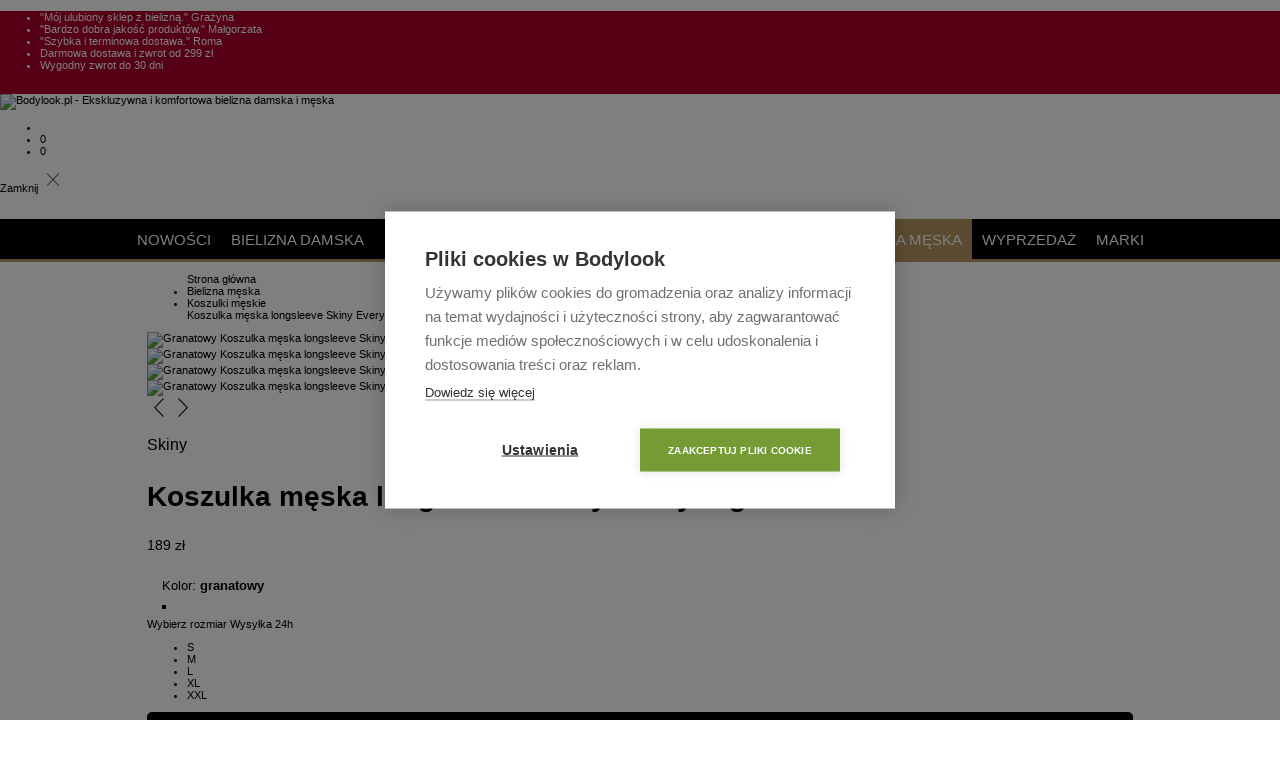

--- FILE ---
content_type: text/html; charset=UTF-8
request_url: https://www.bodylook.pl/skiny-koszulka-meska-longsleeve-skiny-every-night-080509-o_l_137_11025.html?target=menu
body_size: 22028
content:
<!DOCTYPE html PUBLIC "-//W3C//DTD XHTML 1.0 Transitional//EN" "http://www.w3.org/TR/xhtml1/DTD/xhtml1-transitional.dtd"><html xmlns="http://www.w3.org/1999/xhtml" xmlns:og="http://ogp.me/ns#" xmlns:fb="http://www.facebook.com/2008/fbml" xml:lang="pl" lang="pl">
    <head>
	    
				<!-- Google Tag Manager -->
				<script>(function(w,d,s,l,i){w[l]=w[l]||[];w[l].push({'gtm.start':
				new Date().getTime(),event:'gtm.js'});var f=d.getElementsByTagName(s)[0],
				j=d.createElement(s),dl=l!='dataLayer'?'&l='+l:'';j.async=true;j.src=
				'https://www.googletagmanager.com/gtm.js?id='+i+dl;f.parentNode.insertBefore(j,f);
				})(window,document,'script','dataLayer','GTM-T5X7KLZ');</script>
				 
				<link rel="stylesheet" href="https://fonts.googleapis.com/css2?family=Material+Symbols+Outlined:opsz,wght,FILL,GRAD@48,100,0,0">
				<link rel="stylesheet" href="/js/fancybox357/jquery.fancybox.min.css">

				<link rel="apple-touch-icon" sizes="57x57" href="/media/2022/fav2/apple-icon-57x57.png">
				<link rel="apple-touch-icon" sizes="60x60" href="/media/2022/fav2/apple-icon-60x60.png">
				<link rel="apple-touch-icon" sizes="72x72" href="/media/2022/fav2/apple-icon-72x72.png">
				<link rel="apple-touch-icon" sizes="76x76" href="/media/2022/fav2/apple-icon-76x76.png">
				<link rel="apple-touch-icon" sizes="114x114" href="/media/2022/fav2/apple-icon-114x114.png">
				<link rel="apple-touch-icon" sizes="120x120" href="/media/2022/fav2/apple-icon-120x120.png">
				<link rel="apple-touch-icon" sizes="144x144" href="/media/2022/fav2/apple-icon-144x144.png">
				<link rel="apple-touch-icon" sizes="152x152" href="/media/2022/fav2/apple-icon-152x152.png">
				<link rel="apple-touch-icon" sizes="180x180" href="/media/2022/fav2/apple-icon-180x180.png">
				<link rel="icon" type="image/png" sizes="192x192"  href="/media/2022/fav2/android-icon-192x192.png">
				<link rel="icon" type="image/png" sizes="32x32" href="/media/2022/fav2/favicon-32x32.png">
				<link rel="icon" type="image/png" sizes="96x96" href="/media/2022/fav2/favicon-96x96.png">
				<link rel="icon" type="image/png" sizes="16x16" href="/media/2022/fav2/favicon-16x16.png">
				<meta name="msapplication-TileImage" content="/media/2022/fav2/ms-icon-144x144.png">
				 
        <meta http-equiv="Content-Type" content="text/html; charset=utf-8" />
<meta http-equiv="Content-Language" content="pl" />
<meta name="description" content="Koszulka męska longsleeve Skiny Every Night 080509 - BODYLOOK premium lingerie" />
<meta name="robots" content="index,follow" /><meta property="og:title" content="Koszulka męska longsleeve Skiny Every Night 080509" />
               <meta property="og:description" content="Koszulka męska longsleeve od marki Skiny z kolekcji Every Night.&nbsp; W kolorze białym i granatowym - można ją zestawić ze wszystkimi spodniami tej marki.

Koszulka&nbsp; męska z długim rękawem. Fason prosty, luźny. Rękaw typu raglan. Dekolt p&oacute;łokrągły. Model wykonany z przyjemnego w dotyku materiału.

 
Skład: 95% Bawełna, 5% Elastan" />
                <meta property="og:type" content="product" />
                <meta property="og:url" content="http://www.bodylook.pl/bielizna-meska-koszulki-meskie-koszulka-meska-longsleeve-skiny-every-night-080509-o_l_137_11025.html" />
                <meta property="og:image" content="http://www.bodylook.pl/data/offer/2/00011025/27860/UgkjHeXPaQVGchCjgCYf.webp" />
                <meta property="og:site_name" content="BODYLOOK premium lingerie" />
                <meta property="fb:admins" content="100000345319158" />
                <meta property="og:country-name" content="PL"/><title>Koszulka męska longsleeve Skiny Every Night 080509 | BODYLOOK</title><link href="https://www.bodylook.pl/skiny-koszulka-meska-longsleeve-skiny-every-night-080509-o_11025.html" rel="canonical" />
<link href="/combine.php?type=css&amp;files=other.css,base.css,bestseller.css,cart.css,common.css,layout.css" media="screen" rel="stylesheet" type="text/css" />
<link href="/combine.php?type=css&amp;files=listing.css,sheet2.css,menu_categories.css,dynamic_menu.css,compare.css,navigation_links.css" media="screen" rel="stylesheet" type="text/css" />
<link href="/combine.php?type=css&amp;files=account.css,slidesimple.css,relatedProducts.css" media="screen" rel="stylesheet" type="text/css" />
<link href="/combine.php?type=css&amp;files=navigation_links_sort.css,jquery-ui-1.8.23.css,jquery-ui-1.8.23.custom.css,filter.css" media="screen" rel="stylesheet" type="text/css" />
<link href="/public/css/client.menu.categories.css" media="screen" rel="stylesheet" type="text/css" /><script src="https://www.google-analytics.com/analytics.js"></script><script src="/js/jquery1-8-3.min.js"></script><script src="/js/jQuery.scrollText.js"></script><script src="/js/zoom-master/jquery.zoom.min.js"></script><script src="/js/Inputmask-5.x/dist/jquery.inputmask.min.js"></script><script src="/js/fancybox357/jquery.fancybox.min.js"></script><script src="/js/rwd.js?ver=1769596223"></script><meta name="viewport" content="width=device-width, height=device-height, initial-scale=1.0, minimum-scale=1, maximum-scale=1"><meta name="google-site-verification" content="J5IpvVcgKX3tG5rXlQZowBj4PfLz_aOuiHZoG9i0J3Q"><link rel="stylesheet" href="/style/responsive.css?ver=1769596223"><link rel="stylesheet" href="/js/bxslider4212/jquery.bxslider.css"><script src="/js/bxslider4212/jquery.bxslider.min.js"></script><link href="/js/fontawesome/css/all.css" rel="stylesheet"><link href="/style/newoffer.css?ver=1769596223" rel="stylesheet"><link href="/style/newoffer_2022.css?ver=1769596223" rel="stylesheet"> 
			<script type="text/javascript">
			   (function (srcjs) {
			       window._edrone = window._edrone || {};
			
			       _edrone.app_id = '5a4d1cd5a125d';
						 			       var doc = document.createElement('script');
			       doc.type = 'text/javascript';
			       doc.async = true;
			       doc.src = ('https:' == document.location.protocol ? 'https:' : 'http:') + srcjs;
			       var s = document.getElementsByTagName('script')[0];
			       s.parentNode.insertBefore(doc, s);
			   })("//d3bo67muzbfgtl.cloudfront.net/edrone_2_0.js");
			</script>
 
			<!-- Facebook Pixel Code -->
			<script>
			  !function(f,b,e,v,n,t,s)
			  {if(f.fbq)return;n=f.fbq=function(){n.callMethod?
			  n.callMethod.apply(n,arguments):n.queue.push(arguments)};
			  if(!f._fbq)f._fbq=n;n.push=n;n.loaded=!0;n.version='2.0';
			  n.queue=[];t=b.createElement(e);t.async=!0;
			  t.src=v;s=b.getElementsByTagName(e)[0];
			  s.parentNode.insertBefore(t,s)}(window, document,'script',
			  'https://connect.facebook.net/en_US/fbevents.js');
			  fbq('init', '2030555237169632');
			  fbq('track', 'PageView');
			</script>
			<noscript><img height="1" width="1" style="display:none"
			  src="https://www.facebook.com/tr?id=2030555237169632&ev=PageView&noscript=1"
			/></noscript>
			<!-- End Facebook Pixel Code -->
 
    </head>
    
			
    <body class="bodylook-cartkey- bodylook-uid- bodylook-pu-bot-1 bodylook-pu bodylook-pu-offer bodylook-pu-no-ipad bodylook-pu-desktop tech-key- zenbox cms-init- cms-group- offer-11025 --		    	 pasek-tech site-single-offer">
 
		<!-- Google Tag Manager (noscript) -->
		<noscript><iframe src="https://www.googletagmanager.com/ns.html?id=GTM-T5X7KLZ"
		height="0" width="0" style="display:none;visibility:hidden"></iframe></noscript>
		 	
		<div class="pasek_promocja_new" style=" color:#ffffff; background-color:#ac0028;"><div class="pasek_promocja_new_inner"><div class="pasek_inner_right" style="color:#ffffff;"><ul><li>"Mój ulubiony sklep z bielizną." Grażyna</li><li>"Bardzo dobra jakość produktów." Małgorzata</li><li>"Szybka i terminowa dostawa." Roma</li><li>Darmowa dostawa i zwrot od 299 zł</li><li>Wygodny zwrot do 30 dni</li></ul> </div><div class="wcag"> <div><a class="wcag_opt" data-operation="letter-spacing"><img src="/media/2022/wcag/access_va.png" alt=""></a> <a class="wcag_opt" data-operation="size1"><img src="/media/2022/wcag/access_a.png" alt=""></a> <a class="wcag_opt" data-operation="size2"><img src="/media/2022/wcag/access_aplus.png" alt=""></a> <a class="wcag_opt" data-operation="size3"><img src="/media/2022/wcag/access_aplusplus.png" alt=""></a>	<a class="wcag_opt" data-operation="contrast"><img src="/media/2022/wcag/access_contrast.png" alt=""></a></div> <a class="wcag_set"><img src="/media/2022/wcag/access_wcag.png" alt=""></a> </div> </div></div><div id="aa" style="position: absolute; left: 0px; top: 0px;"></div>		
				
				<div class="fixed-mobile-head show-on-mobile" style="top:36px;">
					 
					<div class="head-left">
						
						<ul><li><button class="menuBtn">Menu</button></li><li><a><img src="/media/2022/icon/szukaj_mobile.png" alt=""></a></li></ul>					
					</div>				
					
					<div class="logo"><a href="/" title="Ekskluzywna i komfortowa bielizna damska i męska"><img src="/media/bbodylook_logo.png" alt="Bodylook.pl - Ekskluzywna i komfortowa bielizna damska i męska"></a></div>									
					<div class="head-right clearfix"> <!-- <a href="/logowanie-rejestracja-c_128.html" class="login-mobile-link">Zaloguj się</a> --> 

						<ul>
							
							<li class="wishlist-icon wishlist-items-0"><a href="/ulubione-o_c_248_1.html"><img src="/media/2022/icon/wishlist.png" alt=""><span>0</span></a></li>			
							 
							<li class="basket-icon basket-items-0"><a href="/cart.html" title="Przejdź do koszyka"><img src="/media/2022/icon/koszyk.png" alt=""><span>0</span></a></li>
						</ul>

					</div>
					
				</div>
 				
    	

<div id="layout-header" class="layout_content_container hide-on-mobile">	

	<div class="layout-header-ue-info">
			<img src="/media/uniaeuropejska.jpg" alt="">
	</div>
	
	<div id="layout-header-logo">		
		<a href="/" title="Ekskluzywna i komfortowa bielizna damska i męska"><img src="/media/bbodylook_logo.png" alt="Bodylook.pl - Ekskluzywna i komfortowa bielizna damska i męska"/></a>
	</div>
	
	<div id="layout-header-basket-new">
		<ul>
			
			<li class=""><a href="/logowanie-rejestracja-c_128.html" title="Konto użytkownika"><img src="/media/2022/icon/konto.png" alt=""></a></li><li class="wishlist-icon wishlist-items-0"><a href="/ulubione-o_c_248_1.html"><img src="/media/2022/icon/wishlist.png" alt=""><span>0</span></a></li>			
			 
			<li class="basket-icon basket-items-0"><a href="/cart.html" title="Przejdź do koszyka"><img src="/media/2022/icon/koszyk.png" alt=""><span>0</span></a></li>
		</ul>
	</div> 
		
	</div>
	
</div>

<div class="search-for-mobile">
	
	<div class="search-for-mobile-close"> <span>Zamknij</span> <span class="material-symbols-outlined">close</span> </div>
	
		
				
</div>

<div id="content_page_header" class="content_page_header_new mobile-menu">
 	
 	<div class="shadow"></div>
 	  
	<ul id="basic_menu"><li class="category-id-190"><a title="Nowości" href="/nowosci-o_c_190_1.html">Nowości</a><div class="dropdown_category_menu"> <div class="clearfix dropdown_category_inner"> <div><ul class="submenu_category_from_parent"><li class="show-on-mobile" style="margin-top:5px;"><a href="/nowosci-o_c_190_1.html">Wszystkie: Nowości</a></li><li class="hide-on-mobile"><h3>Nowości</h3></li><li><a href="/nowosci-bielizna-damska-o_c_191_1.html" title="Bielizna damska">Bielizna damska</a></li><li><a href="/nowosci-moda-plazowa-o_c_192_1.html" title="Moda plażowa">Moda plażowa</a></li><li><a href="/nowosci-na-dzien-i-noc-o_c_193_1.html" title="Na dzień i noc">Na dzień i noc</a></li><li><a href="/nowosci-bielizna-funkcyjna-o_c_194_1.html" title="Bielizna funkcyjna">Bielizna funkcyjna</a></li><li><a href="/nowosci-bielizna-meska-o_c_195_1.html" title="Bielizna męska">Bielizna męska</a></li></ul></div><div class="dropdown_category_product_container"><div class="dropdown_category_product_box dropdown_category_product_box_c_1"><a data-discount="0" data-promo-name="" data-category-name="Biustonosze" data-category2-name="Miękkie z fiszbiną" data-list-id="top_menu" data-list-name="Menu górne" data-code="PD161811S26A" data-name="Biustonosz PrimaDonna Deauville 161811" data-producer="PrimaDonna" data-price="510.00" data-id="14986" href="/primadonna-biustonosz-primadonna-deauville-161811-o_l_131_14986.html?target=menu" title="Biustonosz PrimaDonna Deauville 161811"><div class="image_single_box"><div class="pc_status"><span class="newTitle2">Nowość</span></div><img class="mouseover-image FX_LOCKED" data-image="/image.php?c/1/w/219/h/292/woh/0/data/offer/2/00014986/42009/ShJHXGKfEhNNNQaFMMGF.jpg" data-mouseover="/image.php?c/1/w/219/h/292/woh/0/data/offer/2/00014986/42011/BEKEeHKZHTPGGhXXBfHc.jpg" src="/image.php?c/1/w/219/h/292/woh/0/data/offer/2/00014986/42009/ShJHXGKfEhNNNQaFMMGF.jpg" alt="Biustonosz PrimaDonna Deauville 161811"></div><h4>PrimaDonna</h4>Biustonosz PrimaDonna Deauville 161811</a>510 zł</div><div class="dropdown_category_product_box dropdown_category_product_box_c_2"><a data-discount="0" data-promo-name="" data-category-name="Odzież plażowa" data-category2-name="Sukienki plażowe" data-list-id="top_menu" data-list-name="Menu górne" data-code="SF52931-DRS21A" data-name="Sukienka plażowa Seafolly Ladder Detail 52931-DR" data-producer="Seafolly" data-price="559.00" data-id="15076" href="/seafolly-sukienka-plazowa-seafolly-ladder-detail-52931-dr-o_l_192_15076.html?target=menu" title="Sukienka plażowa Seafolly Ladder Detail 52931-DR"><div class="image_single_box"><div class="pc_status"><span class="newTitle2">Nowość</span></div><img class="mouseover-image FX_LOCKED" data-image="/image.php?c/1/w/219/h/292/woh/0/data/offer/2/00015076/42440/CAhhCeAPcAMENRRjTQWh.jpg" data-mouseover="/image.php?c/1/w/219/h/292/woh/0/data/offer/2/00015076/42442/ZXPkSNZGGHBJYjhJPUBb.jpg" src="/image.php?c/1/w/219/h/292/woh/0/data/offer/2/00015076/42440/CAhhCeAPcAMENRRjTQWh.jpg" alt="Sukienka plażowa Seafolly Ladder Detail 52931-DR"></div><h4>Seafolly</h4>Sukienka plażowa Seafolly Ladder Detail 52931-DR</a>559 zł</div><div class="dropdown_category_product_box dropdown_category_product_box_c_3"><a data-discount="0" data-promo-name="" data-category-name="Na dzień i noc" data-category2-name="Koszulki damskie" data-list-id="top_menu" data-list-name="Menu górne" data-code="SP9630S0C" data-name="Koszulka damska Speidel Lace Edition 9630" data-producer="Speidel" data-price="109.00" data-id="14481" href="/speidel-koszulka-damska-speidel-lace-edition-9630-o_l_109_14481.html?target=menu" title="Koszulka damska Speidel Lace Edition 9630"><div class="image_single_box"><div class="pc_status"><span class="newTitle2">Nowość</span></div><img class="mouseover-image FX_LOCKED" data-image="/image.php?c/1/w/219/h/292/woh/0/data/offer/2/00014481/41891/aYHjQHVCPaNJGYhjeVGB.jpg" data-mouseover="/image.php?c/1/w/219/h/292/woh/0/data/offer/2/00014481/41889/GPVgacCeePgScHWUNRGE.jpg" src="/image.php?c/1/w/219/h/292/woh/0/data/offer/2/00014481/41891/aYHjQHVCPaNJGYhjeVGB.jpg" alt="Koszulka damska Speidel Lace Edition 9630"></div><h4>Speidel</h4>Koszulka damska Speidel Lace Edition 9630</a>109 zł</div><div class="dropdown_category_product_box dropdown_category_product_box_c_4"><a data-discount="0" data-promo-name="" data-category-name="Figi damskie" data-category2-name="Figi wysokie" data-list-id="top_menu" data-list-name="Menu górne" data-code="SP3601S0C" data-name="Figi Speidel Sensuelle 3601" data-producer="Speidel" data-price="59.00" data-id="14970" href="/speidel-figi-speidel-sensuelle-3601-o_l_191_14970.html?target=menu" title="Figi Speidel Sensuelle 3601"><div class="image_single_box"><div class="pc_status"><span class="newTitle2">Nowość</span></div><img class="mouseover-image FX_LOCKED" data-image="/image.php?c/1/w/219/h/292/woh/0/data/offer/2/00014970/41952/EYRYeVRXFWgBPYkcBQKC.jpg" data-mouseover="/image.php?c/1/w/219/h/292/woh/0/data/offer/2/00014970/41949/QchCBJUJPaCCPhbWTABf.jpg" src="/image.php?c/1/w/219/h/292/woh/0/data/offer/2/00014970/41952/EYRYeVRXFWgBPYkcBQKC.jpg" alt="Figi Speidel Sensuelle 3601"></div><h4>Speidel</h4>Figi Speidel Sensuelle 3601</a>59 zł</div></div></div> </div></li><li class="category-id-76"><a title="Bielizna damska" href="/bielizna-damska-o_c_76_1.html">Bielizna damska</a><div class="dropdown_category_menu"> <div class="clearfix dropdown_category_inner"> <div><ul class="submenu_category_from_parent"><li class="show-on-mobile" style="margin-top:5px;"><a href="/bielizna-damska-o_c_76_1.html">Wszystkie: Bielizna damska</a></li><li class="hide-on-mobile"><h3>Bielizna damska</h3></li><li><a href="/bielizna-damska-biustonosze-o_c_264_1.html" title="Biustonosze">Biustonosze</a></li><ul><li><a href="/bielizna-damska-biustonosze-miekkie-z-fiszbina-o_c_131_1.html" title="Miękkie z fiszbiną">Miękkie z fiszbiną</a></li><li><a href="/bielizna-damska-biustonosze-usztywniane-o_c_130_1.html" title="Usztywniane">Usztywniane</a></li><li><a href="/bielizna-damska-biustonosze-balconette-o_c_169_1.html" title="Balconette">Balconette</a></li><li><a href="/bielizna-damska-biustonosze-push-up-o_c_129_1.html" title="Push-up">Push-up</a></li><li><a href="/bielizna-damska-biustonosze-odpinane-ramiaczka-o_c_177_1.html" title="Odpinane ramiączka">Odpinane ramiączka</a></li><li><a href="/bielizna-damska-biustonosze-biustonosze-spacer-3d-o_c_222_1.html" title="Biustonosze Spacer 3D">Biustonosze Spacer 3D</a></li><li><a href="/bielizna-damska-biustonosze-biustonosze-bez-fiszbin-o_c_232_1.html" title="Biustonosze bez fiszbin">Biustonosze bez fiszbin</a></li></ul><li><a href="/bielizna-damska-body-damskie-o_c_128_1.html" title="Body damskie">Body damskie</a></li></ul><ul class="submenu_category_from_parent"><li class="hide-on-mobile"><h3>&nbsp;</h3></li><li><a href="/bielizna-damska-figi-damskie-o_c_265_1.html" title="Figi damskie">Figi damskie</a></li><ul><li><a href="/bielizna-damska-figi-damskie-figi-klasyczne-o_c_119_1.html" title="Figi klasyczne">Figi klasyczne</a></li><li><a href="/bielizna-damska-figi-damskie-figi-wysokie-o_c_257_1.html" title="Figi wysokie">Figi wysokie</a></li><li><a href="/bielizna-damska-figi-damskie-bokserki-damskie-o_c_120_1.html" title="Bokserki damskie">Bokserki damskie</a></li><li><a href="/bielizna-damska-figi-damskie-figi-tanga-o_c_207_1.html" title="Figi tanga">Figi tanga</a></li><li><a href="/bielizna-damska-figi-damskie-stringi-o_c_124_1.html" title="Stringi">Stringi</a></li><li><a href="/bielizna-damska-figi-damskie-figi-modelujace-o_c_163_1.html" title="Figi modelujące">Figi modelujące</a></li></ul></ul></div><div class="dropdown_category_product_container"><div class="dropdown_category_product_box dropdown_category_product_box_c_1"><a data-discount="0" data-promo-name="" data-category-name="Figi damskie" data-category2-name="Figi klasyczne" data-list-id="top_menu" data-list-name="Menu górne" data-code="SP3600S0B" data-name="Figi Speidel Sensuelle 3600" data-producer="Speidel" data-price="59.00" data-id="4493" href="/speidel-figi-speidel-sensuelle-3600-o_l_119_4493.html?target=menu" title="Figi Speidel Sensuelle 3600"><div class="image_single_box"><img class="mouseover-image FX_LOCKED" data-image="/image.php?c/1/w/219/h/292/woh/0/data/offer/1/00004493/37474/AYSSHaKWaUPKRkckKbRC.jpg" data-mouseover="/image.php?c/1/w/219/h/292/woh/0/data/offer/1/00004493/37475/TZVPhaYgGHATUegchgZN.jpg" src="/image.php?c/1/w/219/h/292/woh/0/data/offer/1/00004493/37474/AYSSHaKWaUPKRkckKbRC.jpg" alt="Figi Speidel Sensuelle 3600"></div><h4>Speidel</h4>Figi Speidel Sensuelle 3600</a>59 zł</div><div class="dropdown_category_product_box dropdown_category_product_box_c_2"><a data-discount="0" data-promo-name="" data-category-name="Figi damskie" data-category2-name="Figi wysokie" data-list-id="top_menu" data-list-name="Menu górne" data-code="SP3632S0A" data-name="Figi Speidel TAKE TWO 3632 - 2 SZTUKI" data-producer="Speidel" data-price="89.00" data-id="5486" href="/speidel-figi-speidel-take-two-3632-2-sztuki-o_l_230_5486.html?target=menu" title="Figi Speidel TAKE TWO 3632 - 2 SZTUKI"><div class="image_single_box"><img class="mouseover-image FX_LOCKED" data-image="/image.php?c/1/w/219/h/292/woh/0/data/offer/1/00005486/37508/jhHXAhXZHMERXHfQHeXh.jpg" data-mouseover="/image.php?c/1/w/219/h/292/woh/0/data/offer/1/00005486/37509/KSaffjZTekaZMSjQkkCN.jpg" src="/image.php?c/1/w/219/h/292/woh/0/data/offer/1/00005486/37508/jhHXAhXZHMERXHfQHeXh.jpg" alt="Figi Speidel TAKE TWO 3632 - 2 SZTUKI"></div><h4>Speidel</h4>Figi Speidel TAKE TWO 3632 - 2 SZTUKI</a>89 zł</div><div class="dropdown_category_product_box dropdown_category_product_box_c_3"><a data-discount="0" data-promo-name="" data-category-name="Figi damskie" data-category2-name="Figi wysokie" data-list-id="top_menu" data-list-name="Menu górne" data-code="SP3601S0A" data-name="Figi Speidel Sensuelle 3601" data-producer="Speidel" data-price="59.00" data-id="4496" href="/speidel-figi-speidel-sensuelle-3601-o_l_257_4496.html?target=menu" title="Figi Speidel Sensuelle 3601"><div class="image_single_box"><img class="mouseover-image FX_LOCKED" data-image="/image.php?c/1/w/219/h/292/woh/0/data/offer/1/00004496/37478/BFeQRUKGegUkENEAbSNQ.jpg" data-mouseover="/image.php?c/1/w/219/h/292/woh/0/data/offer/1/00004496/37479/WYhPPhSWBEgFVgTgkhZc.jpg" src="/image.php?c/1/w/219/h/292/woh/0/data/offer/1/00004496/37478/BFeQRUKGegUkENEAbSNQ.jpg" alt="Figi Speidel Sensuelle 3601"></div><h4>Speidel</h4>Figi Speidel Sensuelle 3601</a>59 zł</div><div class="dropdown_category_product_box dropdown_category_product_box_c_4"><a data-discount="0" data-promo-name="" data-category-name="Figi damskie" data-category2-name="Figi wysokie" data-list-id="top_menu" data-list-name="Menu górne" data-code="SP9701S0C" data-name="Figi Speidel Bambus 9701" data-producer="Speidel" data-price="57.00" data-id="4500" href="/speidel-figi-speidel-bambus-9701-o_l_236_4500.html?target=menu" title="Figi Speidel Bambus 9701"><div class="image_single_box"><img class="mouseover-image FX_LOCKED" data-image="/image.php?c/1/w/219/h/292/woh/0/data/offer/1/00004500/37448/HCFkUMEVPAVPcVhEZkSZ.jpg" data-mouseover="/image.php?c/1/w/219/h/292/woh/0/data/offer/1/00004500/37446/fhAHFgAcUUkaVNXhXhJc.jpg" src="/image.php?c/1/w/219/h/292/woh/0/data/offer/1/00004500/37448/HCFkUMEVPAVPcVhEZkSZ.jpg" alt="Figi Speidel Bambus 9701"></div><h4>Speidel</h4>Figi Speidel Bambus 9701</a>57 zł</div></div></div> </div></li><li class="category-id-105"><a title="Moda plażowa" href="/moda-plazowa-o_c_105_1.html" class="important_menu" style="color:#4aa6c9;">Moda plażowa</a><div class="dropdown_category_menu"> <div class="clearfix dropdown_category_inner"> <div><ul class="submenu_category_from_parent"><li class="show-on-mobile" style="margin-top:5px;"><a href="/moda-plazowa-o_c_105_1.html">Wszystkie: Moda plażowa</a></li><li class="hide-on-mobile"><h3>Moda plażowa</h3></li><li><a href="/moda-plazowa-stroje-kapielowe-o_c_262_1.html" title="Stroje kąpielowe">Stroje kąpielowe</a></li><ul><li><a href="/moda-plazowa-stroje-kapielowe-stroje-jednoczesciowe-o_c_111_1.html" title="Stroje jednoczęściowe">Stroje jednoczęściowe</a></li><li><a href="/moda-plazowa-stroje-kapielowe-stroje-dwuczesciowe-o_c_110_1.html" title="Stroje dwuczęściowe">Stroje dwuczęściowe</a></li><li><a href="/moda-plazowa-stroje-kapielowe-bikini-o_c_229_1.html" title="Bikini">Bikini</a></li><li><a href="/moda-plazowa-stroje-kapielowe-tankini-o_c_165_1.html" title="Tankini">Tankini</a></li></ul><li><a href="/moda-plazowa-torby-plazowe-o_c_243_1.html" title="Torby plażowe">Torby plażowe</a></li><li><a href="/moda-plazowa-akcesoria-plazowe-o_c_116_1.html" title="Akcesoria plażowe">Akcesoria plażowe</a></li></ul><ul class="submenu_category_from_parent"><li class="hide-on-mobile"><h3>&nbsp;</h3></li><li><a href="/moda-plazowa-odziez-plazowa-o_c_263_1.html" title="Odzież plażowa">Odzież plażowa</a></li><ul><li><a href="/moda-plazowa-odziez-plazowa-sukienki-plazowe-o_c_225_1.html" title="Sukienki plażowe">Sukienki plażowe</a></li><li><a href="/moda-plazowa-odziez-plazowa-tuniki-plazowe-o_c_226_1.html" title="Tuniki plażowe">Tuniki plażowe</a></li><li><a href="/moda-plazowa-odziez-plazowa-spodnie-plazowe-o_c_260_1.html" title="Spodnie plażowe">Spodnie plażowe</a></li><li><a href="/moda-plazowa-odziez-plazowa-pareo-na-plaze-o_c_258_1.html" title="Pareo na plażę">Pareo na plażę</a></li></ul></ul></div><div class="dropdown_category_product_container"><div class="dropdown_category_product_box dropdown_category_product_box_c_1"><a data-discount="134.00" data-promo-name="" data-category-name="Stroje kąpielowe" data-category2-name="Stroje dwuczęściowe" data-list-id="top_menu" data-list-name="Menu górne" data-code="PD4010852S21A" data-name="Dół od kostiumu PrimaDonna Kea 4010852" data-producer="PrimaDonna" data-price="135.00" data-id="12432" href="/primadonna-dol-od-kostiumu-primadonna-kea-4010852-o_l_110_12432.html?target=menu" title="Dół od kostiumu PrimaDonna Kea 4010852"><div class="image_single_box"><img class="mouseover-image FX_LOCKED" data-image="/image.php?c/1/w/219/h/292/woh/0/data/offer/2/00012432/32094/eNTUMEFeAPCeQkSeNeCM.jpg" data-mouseover="/image.php?c/1/w/219/h/292/woh/0/data/offer/2/00012432/32095/QchNZXjKFWGhGUCCCBSF.jpg" src="/image.php?c/1/w/219/h/292/woh/0/data/offer/2/00012432/32094/eNTUMEFeAPCeQkSeNeCM.jpg" alt="Dół od kostiumu PrimaDonna Kea 4010852"></div><h4>PrimaDonna</h4>Dół od kostiumu PrimaDonna Kea 4010852</a><span class="old_priceX" style="margin-right:10px;overflow:hidden;text-decoration:line-through;">269&nbsp;zł</span> <span class="pprice">135&nbsp;zł</span> <span class="promo-label-new" style="">-50%</span> </div><div class="dropdown_category_product_box dropdown_category_product_box_c_2"><a data-discount="90.00" data-promo-name="" data-category-name="Stroje kąpielowe" data-category2-name="Stroje jednoczęściowe" data-list-id="top_menu" data-list-name="Menu górne" data-code="SU72109S21A" data-name="Kostium kąpielowy Sunflair 72109" data-producer="SUNFLAIR" data-price="349.00" data-id="12249" href="/sunflair-kostium-kapielowy-sunflair-72109-o_l_111_12249.html?target=menu" title="Kostium kąpielowy Sunflair 72109"><div class="image_single_box"><div class="pc_status"><span class="newTitleListingPU" style="background-color:#fff128;color:#000000;">Ostatnia sztuka</span></div><img class="mouseover-image FX_LOCKED" data-image="/image.php?c/1/w/219/h/292/woh/0/data/offer/2/00012249/31442/RjPKEBAEHkJKUUQBEVHN.jpg" data-mouseover="/image.php?c/1/w/219/h/292/woh/0/data/offer/2/00012249/31444/bJXjaHbUPHEgVhHBZJSB.jpg" src="/image.php?c/1/w/219/h/292/woh/0/data/offer/2/00012249/31442/RjPKEBAEHkJKUUQBEVHN.jpg" alt="Kostium kąpielowy Sunflair 72109"></div><h4>SUNFLAIR</h4>Kostium kąpielowy Sunflair 72109</a><span class="old_priceX" style="margin-right:10px;overflow:hidden;text-decoration:line-through;">439&nbsp;zł</span> <span class="pprice">349&nbsp;zł</span> <span class="promo-label-new" style="background-color:#fff128;color:#000000;">-21%</span> </div><div class="dropdown_category_product_box dropdown_category_product_box_c_3"><a data-discount="62.00" data-promo-name="" data-category-name="Stroje kąpielowe" data-category2-name="Bikini" data-list-id="top_menu" data-list-name="Menu górne" data-code="SF44320-703S21A" data-name="Dół od bikini Seafolly Palm Springs 44320-703" data-producer="Seafolly" data-price="247.00" data-id="12425" href="/seafolly-dol-od-bikini-seafolly-palm-springs-44320-703-o_l_212_12425.html?target=menu" title="Dół od bikini Seafolly Palm Springs 44320-703"><div class="image_single_box"><div class="pc_status"><span class="newTitleListingPU" style="background-color:#fff128;color:#000000;">Ostatnia sztuka</span></div><img class="mouseover-image FX_LOCKED" data-image="/image.php?c/1/w/219/h/292/woh/0/data/offer/2/00012425/32063/XSKJYAfMHBfPcCSVjZJk.jpg" data-mouseover="/image.php?c/1/w/219/h/292/woh/0/data/offer/2/00012425/32064/PJBaVPNMbZSWffGZbWHY.jpg" src="/image.php?c/1/w/219/h/292/woh/0/data/offer/2/00012425/32063/XSKJYAfMHBfPcCSVjZJk.jpg" alt="Dół od bikini Seafolly Palm Springs 44320-703"></div><h4>Seafolly</h4>Dół od bikini Seafolly Palm Springs 44320-703</a><span class="old_priceX" style="margin-right:10px;overflow:hidden;text-decoration:line-through;">309&nbsp;zł</span> <span class="pprice">247&nbsp;zł</span> <span class="promo-label-new" style="background-color:#fff128;color:#000000;">-20%</span> </div><div class="dropdown_category_product_box dropdown_category_product_box_c_4"><a data-discount="0" data-promo-name="" data-category-name="Stroje kąpielowe" data-category2-name="Bikini" data-list-id="top_menu" data-list-name="Menu górne" data-code="SF40473-911S21A" data-name="Dół od bikini Seafolly Take Flight 40473-911" data-producer="Seafolly" data-price="319.00" data-id="12385" href="/seafolly-dol-od-bikini-seafolly-take-flight-40473-911-o_l_229_12385.html?target=menu" title="Dół od bikini Seafolly Take Flight 40473-911"><div class="image_single_box"><img class="mouseover-image FX_LOCKED" data-image="/image.php?c/1/w/219/h/292/woh/0/data/offer/2/00012385/31905/QVPHjfUcNYaPEMKGkKEZ.jpg" data-mouseover="/image.php?c/1/w/219/h/292/woh/0/data/offer/2/00012385/31906/VeJMPJXNGEXQBZKGfYhW.jpg" src="/image.php?c/1/w/219/h/292/woh/0/data/offer/2/00012385/31905/QVPHjfUcNYaPEMKGkKEZ.jpg" alt="Dół od bikini Seafolly Take Flight 40473-911"></div><h4>Seafolly</h4>Dół od bikini Seafolly Take Flight 40473-911</a>319 zł</div></div></div> </div></li><li class="category-id-106"><a title="Na dzień i noc" href="/na-dzien-i-noc-o_c_106_1.html">Na dzień i noc</a><div class="dropdown_category_menu"> <div class="clearfix dropdown_category_inner"> <div><ul class="submenu_category_from_parent"><li class="show-on-mobile" style="margin-top:5px;"><a href="/na-dzien-i-noc-o_c_106_1.html">Wszystkie: Na dzień i noc</a></li><li class="hide-on-mobile"><h3>Na dzień i noc</h3></li><li><a href="/na-dzien-i-noc-koszulki-damskie-o_c_109_1.html" title="Koszulki damskie">Koszulki damskie</a></li><ul><li><a href="/na-dzien-i-noc-koszulki-damskie-koszulki-na-ramiaczkach-o_c_270_1.html" title="Koszulki na ramiączkach">Koszulki na ramiączkach</a></li><li><a href="/na-dzien-i-noc-koszulki-damskie-koszulki-dlugi-rekaw-o_c_268_1.html" title="Koszulki długi rękaw">Koszulki długi rękaw</a></li><li><a href="/na-dzien-i-noc-koszulki-damskie-koszulki-krotki-rekaw-o_c_269_1.html" title="Koszulki krótki rękaw">Koszulki krótki rękaw</a></li></ul><li><a href="/na-dzien-i-noc-bielizna-nocna-o_c_266_1.html" title="Bielizna nocna">Bielizna nocna</a></li><ul><li><a href="/na-dzien-i-noc-bielizna-nocna-pizamy-damskie-o_c_121_1.html" title="Piżamy damskie">Piżamy damskie</a></li><li><a href="/na-dzien-i-noc-bielizna-nocna-koszule-nocne-o_c_122_1.html" title="Koszule nocne">Koszule nocne</a></li></ul><li><a href="/na-dzien-i-noc-odziez-domowa-o_c_267_1.html" title="Odzież domowa">Odzież domowa</a></li><ul><li><a href="/na-dzien-i-noc-odziez-domowa-szlafroki-damskie-o_c_125_1.html" title="Szlafroki damskie">Szlafroki damskie</a></li><li><a href="/na-dzien-i-noc-odziez-domowa-stroje-domowe-o_c_170_1.html" title="Stroje domowe">Stroje domowe</a></li><li><a href="/na-dzien-i-noc-odziez-domowa-spodnie-damskie-o_c_247_1.html" title="Spodnie damskie">Spodnie damskie</a></li><li><a href="/na-dzien-i-noc-odziez-domowa-dresy-damskie-o_c_224_1.html" title="Dresy damskie">Dresy damskie</a></li></ul></ul></div><div class="dropdown_category_product_container"><div class="dropdown_category_product_box dropdown_category_product_box_c_1"><a data-discount="0" data-promo-name="" data-category-name="Na dzień i noc" data-category2-name="Koszulki damskie" data-list-id="top_menu" data-list-name="Menu górne" data-code="SP9703S0B" data-name="Koszulka damska Speidel Bambus 9703" data-producer="Speidel" data-price="89.00" data-id="4503" href="/speidel-koszulka-damska-speidel-bambus-9703-o_l_109_4503.html?target=menu" title="Koszulka damska Speidel Bambus 9703"><div class="image_single_box"><img class="mouseover-image FX_LOCKED" data-image="/image.php?c/1/w/219/h/292/woh/0/data/offer/1/00004503/37434/HCXWVfYRhFhkQgUZTFHe.jpg" data-mouseover="/image.php?c/1/w/219/h/292/woh/0/data/offer/1/00004503/37435/ZcVUFegBgBZPTHHMfHBF.jpg" src="/image.php?c/1/w/219/h/292/woh/0/data/offer/1/00004503/37434/HCXWVfYRhFhkQgUZTFHe.jpg" alt="Koszulka damska Speidel Bambus 9703"></div><h4>Speidel</h4>Koszulka damska Speidel Bambus 9703</a>89 zł</div><div class="dropdown_category_product_box dropdown_category_product_box_c_2"><a data-discount="0" data-promo-name="" data-category-name="Na dzień i noc" data-category2-name="Koszulki damskie" data-list-id="top_menu" data-list-name="Menu górne" data-code="SP9704S0C" data-name="Koszulka damska Speidel Bambus 9704" data-producer="Speidel" data-price="98.00" data-id="4504" href="/speidel-koszulka-damska-speidel-bambus-9704-o_l_109_4504.html?target=menu" title="Koszulka damska Speidel Bambus 9704"><div class="image_single_box"><img class="mouseover-image FX_LOCKED" data-image="/image.php?c/1/w/219/h/292/woh/0/data/offer/1/00004504/37431/FHUeCNgHFhcNeCgSUjek.jpg" data-mouseover="/image.php?c/1/w/219/h/292/woh/0/data/offer/1/00004504/37432/HHUAHckQXEQBRhQhTBXV.jpg" src="/image.php?c/1/w/219/h/292/woh/0/data/offer/1/00004504/37431/FHUeCNgHFhcNeCgSUjek.jpg" alt="Koszulka damska Speidel Bambus 9704"></div><h4>Speidel</h4>Koszulka damska Speidel Bambus 9704</a>98 zł</div><div class="dropdown_category_product_box dropdown_category_product_box_c_3"><a data-discount="66.00" data-promo-name="" data-category-name="Bielizna nocna" data-category2-name="Koszule nocne" data-list-id="top_menu" data-list-name="Menu górne" data-code="MAL717216S18A" data-name="Koszula nocna Massana 717216" data-producer="Massana" data-price="149.00" data-id="10970" href="/massana-koszula-nocna-massana-717216-o_l_122_10970.html?target=menu" title="Koszula nocna Massana 717216"><div class="image_single_box"><div class="pc_status"><span class="newTitleListingPU" style="background-color:#fff128;color:#000000;">Ostatnia sztuka</span></div><img class="mouseover-image FX_LOCKED" data-image="/image.php?c/1/w/219/h/292/woh/0/data/offer/2/00010970/27696/fZBGCcfTQPhkUkhMKGcU.jpg" data-mouseover="/image.php?c/1/w/219/h/292/woh/0/data/offer/2/00010970/27697/ZaYJZBHfEHgSjRMHVfjR.jpg" src="/image.php?c/1/w/219/h/292/woh/0/data/offer/2/00010970/27696/fZBGCcfTQPhkUkhMKGcU.jpg" alt="Koszula nocna Massana 717216"></div><h4>Massana</h4>Koszula nocna Massana 717216</a><span class="old_priceX" style="margin-right:10px;overflow:hidden;text-decoration:line-through;">215&nbsp;zł</span> <span class="pprice">149&nbsp;zł</span> <span class="promo-label-new" style="background-color:#fff128;color:#000000;">-31%</span> </div><div class="dropdown_category_product_box dropdown_category_product_box_c_4"><a data-discount="0" data-promo-name="" data-category-name="Odzież domowa" data-category2-name="Spodnie damskie" data-list-id="top_menu" data-list-name="Menu górne" data-code="SK081904S0A" data-name="Leginsy Skiny Sleep Dream 081904" data-producer="Skiny" data-price="139.00" data-id="9284" href="/skiny-leginsy-skiny-sleep-dream-081904-o_l_247_9284.html?target=menu" title="Leginsy Skiny Sleep Dream 081904"><div class="image_single_box"><img class="mouseover-image FX_LOCKED" data-image="/image.php?c/1/w/219/h/292/woh/0/data/offer/1/00009284/22696/fXebBMZBhSCbZWeheCgE.jpg" data-mouseover="/image.php?c/1/w/219/h/292/woh/0/data/offer/1/00009284/22697/AjcHVHHekSQKJJfKhQAj.jpg" src="/image.php?c/1/w/219/h/292/woh/0/data/offer/1/00009284/22696/fXebBMZBhSCbZWeheCgE.jpg" alt="Leginsy Skiny Sleep Dream 081904"></div><h4>Skiny</h4>Leginsy Skiny Sleep Dream 081904</a>139 zł</div></div></div> </div></li><li class="category-id-234"><a title="Bielizna funkcyjna" href="/bielizna-funkcyjna-o_c_234_1.html">Bielizna funkcyjna</a><div class="dropdown_category_menu"> <div class="clearfix dropdown_category_inner"> <div><ul class="submenu_category_from_parent"><li class="show-on-mobile" style="margin-top:5px;"><a href="/bielizna-funkcyjna-o_c_234_1.html">Wszystkie: Bielizna funkcyjna</a></li><li class="hide-on-mobile"><h3>Bielizna funkcyjna</h3></li><li><a href="/bielizna-funkcyjna-bielizna-z-welny-o_c_235_1.html" title="Bielizna z wełny">Bielizna z wełny</a></li><li><a href="/bielizna-funkcyjna-bielizna-bambusowa-o_c_236_1.html" title="Bielizna bambusowa">Bielizna bambusowa</a></li><li><a href="/bielizna-funkcyjna-bielizna-jedwabna-o_c_249_1.html" title="Bielizna jedwabna">Bielizna jedwabna</a></li><li><a href="/bielizna-funkcyjna-bielizna-sportowa-o_c_237_1.html" title="Bielizna sportowa">Bielizna sportowa</a></li><li><a href="/bielizna-funkcyjna-wielopaki-o_c_230_1.html" title="Wielopaki">Wielopaki</a></li></ul></div><div class="dropdown_category_product_container"><div class="dropdown_category_product_box dropdown_category_product_box_c_1"><a data-discount="0" data-promo-name="" data-category-name="Figi damskie" data-category2-name="Figi wysokie" data-list-id="top_menu" data-list-name="Menu górne" data-code="SP3632S0D" data-name="Figi Speidel TAKE TWO 3632 - 2 SZTUKI" data-producer="Speidel" data-price="89.00" data-id="9788" href="/speidel-figi-speidel-take-two-3632-2-sztuki-o_l_230_9788.html?target=menu" title="Figi Speidel TAKE TWO 3632 - 2 SZTUKI"><div class="image_single_box"><img class="mouseover-image FX_LOCKED" data-image="/image.php?c/1/w/219/h/292/woh/0/data/offer/1/00009788/37514/kWXchUhYFCHWPehQhaFe.jpg" data-mouseover="/image.php?c/1/w/219/h/292/woh/0/data/offer/1/00009788/37515/BchfUZCUBGfhSGYXefHG.jpg" src="/image.php?c/1/w/219/h/292/woh/0/data/offer/1/00009788/37514/kWXchUhYFCHWPehQhaFe.jpg" alt="Figi Speidel TAKE TWO 3632 - 2 SZTUKI"></div><h4>Speidel</h4>Figi Speidel TAKE TWO 3632 - 2 SZTUKI</a>89 zł</div><div class="dropdown_category_product_box dropdown_category_product_box_c_2"><a data-discount="0" data-promo-name="" data-category-name="Bielizna męska" data-category2-name="Bokserki męskie" data-list-id="top_menu" data-list-name="Menu górne" data-code="SK080319S0A" data-name="Bokserki męskie Skiny Bamboo Deluxe 080319" data-producer="Skiny" data-price="129.00" data-id="10096" href="/skiny-bokserki-meskie-skiny-bamboo-deluxe-080319-o_l_135_10096.html?target=menu" title="Bokserki męskie Skiny Bamboo Deluxe 080319"><div class="image_single_box"><img class="mouseover-image FX_LOCKED" data-image="/image.php?c/1/w/219/h/292/woh/0/data/offer/2/00010096/25045/HGkBAHBgaAPGFfHEfGja.jpg" data-mouseover="/image.php?c/1/w/219/h/292/woh/0/data/offer/2/00010096/25046/RMfSUhchRChPQUCTUWhB.jpg" src="/image.php?c/1/w/219/h/292/woh/0/data/offer/2/00010096/25045/HGkBAHBgaAPGFfHEfGja.jpg" alt="Bokserki męskie Skiny Bamboo Deluxe 080319"></div><h4>Skiny</h4>Bokserki męskie Skiny Bamboo Deluxe 080319</a>129 zł</div><div class="dropdown_category_product_box dropdown_category_product_box_c_3"><a data-discount="0" data-promo-name="" data-category-name="Figi damskie" data-category2-name="Figi klasyczne" data-list-id="top_menu" data-list-name="Menu górne" data-code="SP9700S0C" data-name="Figi Speidel Bambus 9700" data-producer="Speidel" data-price="57.00" data-id="4498" href="/speidel-figi-speidel-bambus-9700-o_l_119_4498.html?target=menu" title="Figi Speidel Bambus 9700"><div class="image_single_box"><img class="mouseover-image FX_LOCKED" data-image="/image.php?c/1/w/219/h/292/woh/0/data/offer/1/00004498/37452/FSUXAPMBhBTVkhGCXSaM.jpg" data-mouseover="/image.php?c/1/w/219/h/292/woh/0/data/offer/1/00004498/37453/YUjSRhhWgXGFcNKHBeKB.jpg" src="/image.php?c/1/w/219/h/292/woh/0/data/offer/1/00004498/37452/FSUXAPMBhBTVkhGCXSaM.jpg" alt="Figi Speidel Bambus 9700"></div><h4>Speidel</h4>Figi Speidel Bambus 9700</a>57 zł</div><div class="dropdown_category_product_box dropdown_category_product_box_c_4"><a data-discount="0" data-promo-name="" data-category-name="Na dzień i noc" data-category2-name="Koszulki damskie" data-list-id="top_menu" data-list-name="Menu górne" data-code="SP9704S0B" data-name="Koszulka damska Speidel Bambus 9704" data-producer="Speidel" data-price="98.00" data-id="5478" href="/speidel-koszulka-damska-speidel-bambus-9704-o_l_109_5478.html?target=menu" title="Koszulka damska Speidel Bambus 9704"><div class="image_single_box"><img class="mouseover-image FX_LOCKED" data-image="/image.php?c/1/w/219/h/292/woh/0/data/offer/1/00005478/37428/GBhTTQfBbgkUjJFChPVW.jpg" data-mouseover="/image.php?c/1/w/219/h/292/woh/0/data/offer/1/00005478/37429/MVkQENGJFFHYfCSKefTH.jpg" src="/image.php?c/1/w/219/h/292/woh/0/data/offer/1/00005478/37428/GBhTTQfBbgkUjJFChPVW.jpg" alt="Koszulka damska Speidel Bambus 9704"></div><h4>Speidel</h4>Koszulka damska Speidel Bambus 9704</a>98 zł</div></div></div> </div></li><li class="category-id-108 menu_top_active_new"><a title="Bielizna męska" href="/bielizna-meska-o_c_108_1.html">Bielizna męska</a><div class="dropdown_category_menu"> <div class="clearfix dropdown_category_inner"> <div><ul class="submenu_category_from_parent"><li class="show-on-mobile" style="margin-top:5px;"><a href="/bielizna-meska-o_c_108_1.html">Wszystkie: Bielizna męska</a></li><li class="hide-on-mobile"><h3>Bielizna męska</h3></li><li><a href="/bielizna-meska-bokserki-meskie-o_c_135_1.html" title="Bokserki męskie">Bokserki męskie</a></li><li><a href="/bielizna-meska-slipy-meskie-o_c_244_1.html" title="Slipy męskie">Slipy męskie</a></li><li><a href="/bielizna-meska-pizamy-meskie-o_c_261_1.html" title="Piżamy męskie">Piżamy męskie</a></li><ul><li><a href="/bielizna-meska-pizamy-meskie-pizamy-dlugi-rekaw-o_c_184_1.html" title="Piżamy długi rękaw">Piżamy długi rękaw</a></li><li><a href="/bielizna-meska-pizamy-meskie-pizamy-krotki-rekaw-o_c_183_1.html" title="Piżamy krótki rękaw">Piżamy krótki rękaw</a></li></ul><li><a href="/bielizna-meska-koszulki-meskie-o_c_137_1.html" title="Koszulki męskie">Koszulki męskie</a></li><li><a href="/bielizna-meska-szlafroki-meskie-o_c_144_1.html" title="Szlafroki męskie">Szlafroki męskie</a></li><li><a href="/bielizna-meska-bluzy-meskie-o_c_231_1.html" title="Bluzy męskie">Bluzy męskie</a></li><li><a href="/bielizna-meska-spodnie-meskie-o_c_245_1.html" title="Spodnie męskie">Spodnie męskie</a></li><li><a href="/bielizna-meska-kapielowki-meskie-o_c_113_1.html" title="Kąpielówki męskie">Kąpielówki męskie</a></li></ul></div><div class="dropdown_category_product_container"><div class="dropdown_category_product_box dropdown_category_product_box_c_1"><a data-discount="0" data-promo-name="" data-category-name="Bielizna męska" data-category2-name="Slipy męskie" data-list-id="top_menu" data-list-name="Menu górne" data-code="SK086974S0A" data-name="Slipy męskie 2PACK Skiny Advantage Men 086974" data-producer="Skiny" data-price="109.00" data-id="9331" href="/skiny-slipy-meskie-2pack-skiny-advantage-men-086974-o_l_230_9331.html?target=menu" title="Slipy męskie 2PACK Skiny Advantage Men 086974"><div class="image_single_box"><img class="mouseover-image FX_LOCKED" data-image="/image.php?c/1/w/219/h/292/woh/0/data/offer/1/00009331/22859/TSkHHbSYMVbBhEMcMbFN.jpg" data-mouseover="/image.php?c/1/w/219/h/292/woh/0/data/offer/1/00009331/22860/gTJgcPSGhBkVJHRffPCk.jpg" src="/image.php?c/1/w/219/h/292/woh/0/data/offer/1/00009331/22859/TSkHHbSYMVbBhEMcMbFN.jpg" alt="Slipy męskie 2PACK Skiny Advantage Men 086974"></div><h4>Skiny</h4>Slipy męskie 2PACK Skiny Advantage Men 086974</a>109 zł</div><div class="dropdown_category_product_box dropdown_category_product_box_c_2"><a data-discount="0" data-promo-name="" data-category-name="Bielizna męska" data-category2-name="Koszulki męskie" data-list-id="top_menu" data-list-name="Menu górne" data-code="HB117837S0O" data-name="Koszulka męska Huber 24 Hours Men Sleep 117837" data-producer="Huber" data-price="139.00" data-id="9507" href="/huber-koszulka-meska-huber-24-hours-men-sleep-117837-o_l_137_9507.html?target=menu" title="Koszulka męska Huber 24 Hours Men Sleep 117837"><div class="image_single_box"><img class="mouseover-image FX_LOCKED" data-image="/image.php?c/1/w/219/h/292/woh/0/data/offer/1/00009507/23564/AQhQXRSGQMEJFeGNCGhX.jpg" data-mouseover="/image.php?c/1/w/219/h/292/woh/0/data/offer/1/00009507/23565/HSTAFZGgNREJUFAYBCcH.jpg" src="/image.php?c/1/w/219/h/292/woh/0/data/offer/1/00009507/23564/AQhQXRSGQMEJFeGNCGhX.jpg" alt="Koszulka męska Huber 24 Hours Men Sleep 117837"></div><h4>Huber</h4>Koszulka męska Huber 24 Hours Men Sleep 117837</a>139 zł</div><div class="dropdown_category_product_box dropdown_category_product_box_c_3"><a data-discount="0" data-promo-name="" data-category-name="Bielizna męska" data-category2-name="Slipy męskie" data-list-id="top_menu" data-list-name="Menu górne" data-code="SK086773S0A" data-name="Slipy męskie 2PACK Skiny Power Line 086773" data-producer="Skiny" data-price="159.00" data-id="9412" href="/skiny-slipy-meskie-2pack-skiny-power-line-086773-o_l_230_9412.html?target=menu" title="Slipy męskie 2PACK Skiny Power Line 086773"><div class="image_single_box"><img class="mouseover-image FX_LOCKED" data-image="/image.php?c/1/w/219/h/292/woh/0/data/offer/1/00009412/23177/cUTXbQZkXkWAWfKCHBhg.jpg" data-mouseover="/image.php?c/1/w/219/h/292/woh/0/data/offer/1/00009412/23178/GVGfGBbefZBXhgQQHXhX.jpg" src="/image.php?c/1/w/219/h/292/woh/0/data/offer/1/00009412/23177/cUTXbQZkXkWAWfKCHBhg.jpg" alt="Slipy męskie 2PACK Skiny Power Line 086773"></div><h4>Skiny</h4>Slipy męskie 2PACK Skiny Power Line 086773</a>159 zł</div><div class="dropdown_category_product_box dropdown_category_product_box_c_4"><a data-discount="0" data-promo-name="" data-category-name="Bielizna męska" data-category2-name="Bokserki męskie" data-list-id="top_menu" data-list-name="Menu górne" data-code="SK086487S0B" data-name="Bokserki męskie 2PACK Skiny Basic 086487" data-producer="Skiny" data-price="149.00" data-id="10885" href="/skiny-bokserki-meskie-2pack-skiny-basic-086487-o_l_135_10885.html?target=menu" title="Bokserki męskie 2PACK Skiny Basic 086487"><div class="image_single_box"><img class="mouseover-image FX_LOCKED" data-image="/image.php?c/1/w/219/h/292/woh/0/data/offer/2/00010885/27341/AHVkEhWeXNJGJkWWgPgU.jpg" data-mouseover="/image.php?c/1/w/219/h/292/woh/0/data/offer/2/00010885/27342/ShTKXhHNfQbeRgBheAEb.jpg" src="/image.php?c/1/w/219/h/292/woh/0/data/offer/2/00010885/27341/AHVkEhWeXNJGJkWWgPgU.jpg" alt="Bokserki męskie 2PACK Skiny Basic 086487"></div><h4>Skiny</h4>Bokserki męskie 2PACK Skiny Basic 086487</a>149 zł</div></div></div> </div></li><li class="category-id-209"><a title="Wyprzedaż" href="/wyprzedaz-o_c_209_1.html">Wyprzedaż</a><div class="dropdown_category_menu"> <div class="clearfix dropdown_category_inner"> <div><ul class="submenu_category_from_parent"><li class="show-on-mobile" style="margin-top:5px;"><a href="/wyprzedaz-o_c_209_1.html">Wszystkie: Wyprzedaż</a></li><li class="hide-on-mobile"><h3>Wyprzedaż</h3></li><li><a href="/wyprzedaz-bielizna-damska-o_c_211_1.html" title="Bielizna damska">Bielizna damska</a></li><li><a href="/wyprzedaz-moda-plazowa-o_c_212_1.html" title="Moda plażowa">Moda plażowa</a></li><li><a href="/wyprzedaz-na-dzien-i-noc-o_c_213_1.html" title="Na dzień i noc">Na dzień i noc</a></li><li><a href="/wyprzedaz-bielizna-funkcyjna-o_c_214_1.html" title="Bielizna funkcyjna">Bielizna funkcyjna</a></li><li><a href="/wyprzedaz-bielizna-meska-o_c_215_1.html" title="Bielizna męska">Bielizna męska</a></li></ul></div><div class="dropdown_category_product_container"><div class="dropdown_category_product_box dropdown_category_product_box_c_1"><a data-discount="70.00" data-promo-name="" data-category-name="Bielizna męska" data-category2-name="Koszulki męskie" data-list-id="top_menu" data-list-name="Menu górne" data-code="HB112003S0A" data-name="Koszulka męska z wełny Huber Wool Performance 112003" data-producer="Huber" data-price="279.00" data-id="9895" href="/huber-koszulka-meska-z-welny-huber-wool-performance-112003-o_l_137_9895.html?target=menu" title="Koszulka męska z wełny Huber Wool Performance 112003"><div class="image_single_box"><img class="mouseover-image FX_LOCKED" data-image="/image.php?c/1/w/219/h/292/woh/0/data/offer/1/00009895/24563/FFNGjJhKQTKjGSKfRjWH.jpg" data-mouseover="/image.php?c/1/w/219/h/292/woh/0/data/offer/1/00009895/24564/ZGhNNUSUZhEGBeWKVFcQ.jpg" src="/image.php?c/1/w/219/h/292/woh/0/data/offer/1/00009895/24563/FFNGjJhKQTKjGSKfRjWH.jpg" alt="Koszulka męska z wełny Huber Wool Performance 112003"></div><h4>Huber</h4>Koszulka męska z wełny Huber Wool Performance 112003</a><span class="old_priceX" style="margin-right:10px;overflow:hidden;text-decoration:line-through;">349&nbsp;zł</span> <span class="pprice">279&nbsp;zł</span> <span class="promo-label-new" style="">-20%</span> </div><div class="dropdown_category_product_box dropdown_category_product_box_c_2"><a data-discount="64.00" data-promo-name="" data-category-name="Stroje kąpielowe" data-category2-name="Stroje dwuczęściowe" data-list-id="top_menu" data-list-name="Menu górne" data-code="OL31093S21A" data-name="Dół od koszulki do pływania Olympia 31093" data-producer="Olympia" data-price="95.00" data-id="12465" href="/olympia-dol-od-koszulki-do-plywania-olympia-31093-o_l_110_12465.html?target=menu" title="Dół od koszulki do pływania Olympia 31093"><div class="image_single_box"><img class="mouseover-image FX_LOCKED" data-image="/image.php?c/1/w/219/h/292/woh/0/data/offer/2/00012465/32216/HXgUXPfEUUKHeNGbCbeS.jpg" data-mouseover="/image.php?c/1/w/219/h/292/woh/0/data/offer/2/00012465/32217/ZFVJCbAYKkcVUHhagbkZ.jpg" src="/image.php?c/1/w/219/h/292/woh/0/data/offer/2/00012465/32216/HXgUXPfEUUKHeNGbCbeS.jpg" alt="Dół od koszulki do pływania Olympia 31093"></div><h4>Olympia</h4>Dół od koszulki do pływania Olympia 31093</a><span class="old_priceX" style="margin-right:10px;overflow:hidden;text-decoration:line-through;">159&nbsp;zł</span> <span class="pprice">95&nbsp;zł</span> <span class="promo-label-new" style="">-40%</span> </div><div class="dropdown_category_product_box dropdown_category_product_box_c_3"><a data-discount="80.00" data-promo-name="" data-category-name="Bielizna męska" data-category2-name="Koszulki męskie" data-list-id="top_menu" data-list-name="Menu górne" data-code="EA1110352F517S20A" data-name="Koszulka męska Emporio Armani 1110352F517" data-producer="Emporio Armani" data-price="189.00" data-id="12093" href="/emporio-armani-koszulka-meska-emporio-armani-1110352f517-o_l_137_12093.html?target=menu" title="Koszulka męska Emporio Armani 1110352F517"><div class="image_single_box"><div class="pc_status"><span class="newTitleListingPU" style="background-color:#fff128;color:#000000;">Ostatnia sztuka</span></div><img class="mouseover-image FX_LOCKED" data-image="/image.php?c/1/w/219/h/292/woh/0/data/offer/2/00012093/30978/khAWAGRhSYBhhUPkXYPV.jpg" data-mouseover="/image.php?c/1/w/219/h/292/woh/0/data/offer/2/00012093/30979/BJfcJNNSFEabAFfYaTYV.jpg" src="/image.php?c/1/w/219/h/292/woh/0/data/offer/2/00012093/30978/khAWAGRhSYBhhUPkXYPV.jpg" alt="Koszulka męska Emporio Armani 1110352F517"></div><h4>Emporio Armani</h4>Koszulka męska Emporio Armani 1110352F517</a><span class="old_priceX" style="margin-right:10px;overflow:hidden;text-decoration:line-through;">269&nbsp;zł</span> <span class="pprice">189&nbsp;zł</span> <span class="promo-label-new" style="background-color:#fff128;color:#000000;">-30%</span> </div><div class="dropdown_category_product_box dropdown_category_product_box_c_4"><a data-discount="70.00" data-promo-name="" data-category-name="Figi damskie" data-category2-name="Figi wysokie" data-list-id="top_menu" data-list-name="Menu górne" data-code="CD22202S21A" data-name="Figi 2-PACK Calida Elastic 22202" data-producer="CALIDA" data-price="99.00" data-id="12174" href="/calida-figi-2-pack-calida-elastic-22202-o_l_211_12174.html?target=menu" title="Figi 2-PACK Calida Elastic 22202"><div class="image_single_box"><div class="pc_status"><span class="newTitleListingPU" style="background-color:#fff128;color:#000000;">Ostatnia sztuka</span></div><img class="mouseover-image FX_LOCKED" data-image="/image.php?c/1/w/219/h/292/woh/0/data/offer/2/00012174/31249/BGFJFNaZMHHhFPhAKfhk.jpg" data-mouseover="/image.php?c/1/w/219/h/292/woh/0/data/offer/2/00012174/31250/CHQQJhhAFjCRCfPCbFPB.jpg" src="/image.php?c/1/w/219/h/292/woh/0/data/offer/2/00012174/31249/BGFJFNaZMHHhFPhAKfhk.jpg" alt="Figi 2-PACK Calida Elastic 22202"></div><h4>CALIDA</h4>Figi 2-PACK Calida Elastic 22202</a><span class="old_priceX" style="margin-right:10px;overflow:hidden;text-decoration:line-through;">169&nbsp;zł</span> <span class="pprice">99&nbsp;zł</span> <span class="promo-label-new" style="background-color:#fff128;color:#000000;">-41%</span> </div></div></div> </div></li><li class="category-id-218"><a title="Marki" href="/nasze-marki-c_61.html">Marki</a><div class="dropdown_category_menu" style="height:auto;"> <div class="clearfix dropdown_category_inner dropdown_producer_inner"><ul><li class=""><a href="/sunflair-o_p_28_1.html" title="SUNFLAIR">SUNFLAIR</a></li><li class=""><a href="/opera-o_p_27_1.html" title="OPERA">OPERA</a></li><li class=""><a href="/primadonna-o_p_25_1.html" title="PrimaDonna">PrimaDonna</a></li><li class=""><a href="/seafolly-o_p_53_1.html" title="Seafolly">Seafolly</a></li><li class=""><a href="/calida-o_p_91_1.html" title="CALIDA">CALIDA</a></li><li class=""><a href="/marc-opolo-o_p_97_1.html" title="Marc O'Polo">Marc O'Polo</a></li></ul><ul><li class=""><a href="/aubade-o_p_92_1.html" title="Aubade">Aubade</a></li><li class=""><a href="/chantelle-o_p_88_1.html" title="Chantelle">Chantelle</a></li><li class=""><a href="/speidel-o_p_33_1.html" title="Speidel">Speidel</a></li><li class=""><a href="/skiny-o_p_82_1.html" title="Skiny">Skiny</a></li><li class=""><a href="/huber-o_p_86_1.html" title="Huber">Huber</a></li><li class=""><a href="/selmark-o_p_73_1.html" title="Selmark">Selmark</a></li></ul><ul><li class="hide-on-mobile"><a href="/olympia-o_p_66_1.html" title="Olympia">Olympia</a></li><li class="hide-on-mobile"><a href="/lise-charmel-o_p_94_1.html" title="Lise Charmel">Lise Charmel</a></li><li class="hide-on-mobile"><a href="/joop-o_p_37_1.html" title="JOOP!">JOOP!</a></li><li class="hide-on-mobile"><a href="/emporio-armani-o_p_83_1.html" title="Emporio Armani">Emporio Armani</a></li><li class="hide-on-mobile"><a href="/banana-moon-o_p_90_1.html" title="Banana Moon">Banana Moon</a></li><li class="hide-on-mobile"><a href="/mey-o_p_95_1.html" title="mey">mey</a></li></ul><ul><li class="hide-on-mobile"><a href="/maaji-o_p_96_1.html" title="Maaji">Maaji</a></li><li class="hide-on-mobile"><a href="/marie-jo-o_p_26_1.html" title="Marie Jo">Marie Jo</a></li><li class="hide-on-mobile"><a href="/karl-lagerfeld-o_p_93_1.html" title="Karl Lagerfeld">Karl Lagerfeld</a></li><li class="hide-on-mobile"><a href="/sunmarin-o_p_47_1.html" title="Sunmarin">Sunmarin</a></li><li class="hide-on-mobile"><a href="/massana-o_p_69_1.html" title="Massana">Massana</a></li><li class="hide-on-mobile"><a href="/sylvia-speidel-o_p_54_1.html" title="Sylvia Speidel">Sylvia Speidel</a></li></ul><ul></ul></div><div class="center skip_to_all_producers"><a href="/ekskluzywne-marki-bielizniane-dostepne-w-naszym-salonie-c_61.html">Wszystkie marki</a></div></div></li><li class="show-on-mobile"><ul class="mobileLoginMenu"><li><img src="/media/2022/icon/konto_mobile_nomargin.png" alt=""></li><li><a href="/logowanie-rejestracja-c_128.html" title="Zaloguj się">Zaloguj się / Stwórz konto</a></li></ul></li>
				<li class="show-on-mobile wcag-mobile">Opcje dostępności 
					<ul> 
						<li><a class="wcag_opt" data-operation="contrast"><img src="/media/2022/wcag/access_contrast.png" alt=""></a></li>	
						<li><a class="wcag_opt" data-operation="size1"><img src="/media/2022/wcag/access_a.png" alt=""></a></li> 
						<li><a class="wcag_opt" data-operation="size2"><img src="/media/2022/wcag/access_aplus.png" alt=""></a></li> 
						<li><a class="wcag_opt" data-operation="size3"><img src="/media/2022/wcag/access_aplusplus.png" alt=""></a></li>	
						<li><a class="wcag_opt" data-operation="letter-spacing"><img src="/media/2022/wcag/access_va.png" alt=""></a></li>					
					</ul>					
				</li></ul>	
			 
</div><div class="belt_categories_container"></div>        <div id="layout_content">            
	        
	        	<div class="navigation_links_new"><ul itemscope itemtype="http://schema.org/BreadcrumbList"><li class="hide-on-mobile" itemprop="itemListElement" itemscope itemtype="http://schema.org/ListItem"><a itemprop="item" href="/"><span itemprop="name">Strona główna</span></a><meta itemprop="position" content="1"></li>  <li itemprop="itemListElement" itemscope itemtype="http://schema.org/ListItem"><a itemprop="item" href="bielizna-meska-o_c_108_1.html" title=" Bielizna męska "><span itemprop="name">Bielizna męska</span></a><meta itemprop="position" content="2"></li> <li itemprop="itemListElement" itemscope itemtype="http://schema.org/ListItem"><a itemprop="item" href="bielizna-meska-koszulki-meskie-o_c_137_1.html" title=" Koszulki męskie "><span itemprop="name">Koszulki męskie</span></a><meta itemprop="position" content="3"></li> <li class='hide-on-mobile' itemprop="itemListElement" itemscope itemtype="http://schema.org/ListItem"><span itemprop="name">Koszulka męska longsleeve Skiny Every Night 080509</span><meta itemprop="position" content="4"></li></ul></div>
	        	
            <div id="content" class="page_offer_product">
	                           
                <div id="left_column">
                    <div class="tab">
											
												<div class="menu_categories">
<div id="categoriesMenu" style="color:#FFF">
    <ul >
        
    
    <li class=" closed  active">
        <div class='active'>
            <a id="menu-108" title="Bielizna męska" class=" active" href="bielizna-meska-o_c_108_1.html">Bielizna męska</a>        </div>
        <ul >
    <li></li>    
    
    <li class="leaf closed ">
        <div >
            <a id="menu-135" title="Bokserki męskie" href="bielizna-meska-bokserki-meskie-o_c_135_1.html">Bokserki męskie</a>        </div>
            </li>
            
    
    <li class="leaf closed ">
        <div >
            <a id="menu-244" title="Slipy męskie" href="bielizna-meska-slipy-meskie-o_c_244_1.html">Slipy męskie</a>        </div>
            </li>
            
    
    <li class=" closed ">
        <div >
            <a id="menu-261" title="Piżamy męskie" href="bielizna-meska-pizamy-meskie-o_c_261_1.html">Piżamy męskie</a>        </div>
        <ul >
    <li></li>    
    
    <li class="leaf closed ">
        <div >
            <a id="menu-184" title="Piżamy długi rękaw" href="bielizna-meska-pizamy-meskie-pizamy-dlugi-rekaw-o_c_184_1.html">Piżamy długi rękaw</a>        </div>
            </li>
            
    
    <li class="leaf closed ">
        <div >
            <a id="menu-183" title="Piżamy krótki rękaw" href="bielizna-meska-pizamy-meskie-pizamy-krotki-rekaw-o_c_183_1.html">Piżamy krótki rękaw</a>        </div>
            </li>
        </ul>
    </li>
            
    
    <li class="leaf closed  selected">
        <div >
            <a id="menu-137" title="Koszulki męskie" class="active" href="bielizna-meska-koszulki-meskie-o_c_137_1.html">Koszulki męskie</a>        </div>
            </li>
        

            
    
    <li class="leaf closed ">
        <div >
            <a id="menu-144" title="Szlafroki męskie" href="bielizna-meska-szlafroki-meskie-o_c_144_1.html">Szlafroki męskie</a>        </div>
            </li>
            
    
    <li class="leaf closed ">
        <div >
            <a id="menu-231" title="Bluzy męskie" href="bielizna-meska-bluzy-meskie-o_c_231_1.html">Bluzy męskie</a>        </div>
            </li>
            
    
    <li class="leaf closed ">
        <div >
            <a id="menu-245" title="Spodnie męskie" href="bielizna-meska-spodnie-meskie-o_c_245_1.html">Spodnie męskie</a>        </div>
            </li>
            
    
    <li class="leaf closed ">
        <div >
            <a id="menu-113" title="Kąpielówki męskie" href="bielizna-meska-kapielowki-meskie-o_c_113_1.html">Kąpielówki męskie</a>        </div>
            </li>
        </ul>
    </li>
        </ul>
</div>

</div>												
                    </div>                                        
                </div>

                <div id="right_column">
                    <script src="/js/relatedProducts.js?ref"></script>

<div class="product_page_container" itemscope itemtype="http://schema.org/Product"><div class="product_page_gallery"><div data-slide="0" class="act"><img src="data/offer/2/00011025/27860/UgkjHeXPaQVGchCjgCYf.webp" alt="Granatowy Koszulka męska longsleeve Skiny Every Night 080509 - zdjęcie 1"></div><div data-slide="1" class=""><img src="data/offer/2/00011025/27861/eZHjGHbkjBPCeUHaRGcH.webp" alt="Granatowy Koszulka męska longsleeve Skiny Every Night 080509 - zdjęcie 2"></div><div data-slide="2" class=""><img src="data/offer/2/00011025/27862/GQMVZeCHhFShHCYAcSTV.webp" alt="Granatowy Koszulka męska longsleeve Skiny Every Night 080509 - zdjęcie 3"></div><div data-slide="3" class=""><img src="data/offer/2/00011025/27863/MbWGQNeHQXNfGJEWBYNT.webp" alt="Granatowy Koszulka męska longsleeve Skiny Every Night 080509 - zdjęcie 4"></div></div><div class="hide-on-mobile product_page_gallery_big"><div data-slide="0" class="photo-zoom photo-zoom-" data-image="/data/offer/2/00011025/27860/UgkjHeXPaQVGchCjgCYf.webp"><img class="photo-zoom photo-img-" itemprop="image" src="/data/offer/2/00011025/27860/UgkjHeXPaQVGchCjgCYf.webp" alt=""><div class="pc_status"></div></div><div data-slide="1" class="photo-zoom photo-zoom-" data-image="/data/offer/2/00011025/27861/eZHjGHbkjBPCeUHaRGcH.webp"><img class="photo-zoom photo-img-" itemprop="image" src="/data/offer/2/00011025/27861/eZHjGHbkjBPCeUHaRGcH.webp" alt=""><div class="pc_status"></div></div><div data-slide="2" class="photo-zoom photo-zoom-" data-image="/data/offer/2/00011025/27862/GQMVZeCHhFShHCYAcSTV.webp"><img class="photo-zoom photo-img-" itemprop="image" src="/data/offer/2/00011025/27862/GQMVZeCHhFShHCYAcSTV.webp" alt=""><div class="pc_status"></div></div><div data-slide="3" class="photo-zoom photo-zoom-" data-image="/data/offer/2/00011025/27863/MbWGQNeHQXNfGJEWBYNT.webp"><img class="photo-zoom photo-img-" itemprop="image" src="/data/offer/2/00011025/27863/MbWGQNeHQXNfGJEWBYNT.webp" alt=""><div class="pc_status"></div></div><a class="prev"><span class="material-symbols-outlined">arrow_back_ios_new</span></a><a class="next"><span class="material-symbols-outlined">arrow_forward_ios</span></a><section class="product_page_gallery_dots"><div data-slide="0" class="act"><span></span></div><div data-slide="1" class=""><span></span></div><div data-slide="2" class=""><span></span></div><div data-slide="3" class=""><span></span></div></section></div><div class="show-on-mobile product_page_gallery_big"><div class="product_page_gallery_big_box product_page_gallery_big_box_active"><div data-slide="0" class="photo-zoom photo-zoom-" data-image="/data/offer/2/00011025/27860/UgkjHeXPaQVGchCjgCYf.webp"><img class="photo-zoom photo-img-" itemprop="image" src="/data/offer/2/00011025/27860/UgkjHeXPaQVGchCjgCYf.webp" alt=""><div class="pc_status"></div></div><div data-slide="1" class="photo-zoom photo-zoom-" data-image="/data/offer/2/00011025/27861/eZHjGHbkjBPCeUHaRGcH.webp"><img class="photo-zoom photo-img-" itemprop="image" src="/data/offer/2/00011025/27861/eZHjGHbkjBPCeUHaRGcH.webp" alt=""><div class="pc_status"></div></div><div data-slide="2" class="photo-zoom photo-zoom-" data-image="/data/offer/2/00011025/27862/GQMVZeCHhFShHCYAcSTV.webp"><img class="photo-zoom photo-img-" itemprop="image" src="/data/offer/2/00011025/27862/GQMVZeCHhFShHCYAcSTV.webp" alt=""><div class="pc_status"></div></div><div data-slide="3" class="photo-zoom photo-zoom-" data-image="/data/offer/2/00011025/27863/MbWGQNeHQXNfGJEWBYNT.webp"><img class="photo-zoom photo-img-" itemprop="image" src="/data/offer/2/00011025/27863/MbWGQNeHQXNfGJEWBYNT.webp" alt=""><div class="pc_status"></div></div></div></div><div class="product_page_spec_box"><div class="product_page_spec product_page_available_1"><!-- product_page_spec_sticky -->
<h2 class="product_page_producer"><a href="skiny-o_p_82_1.html" title="Skiny">Skiny</a></h2><h1 class="product_page_name" itemprop="name">Koszulka męska longsleeve Skiny Every Night 080509</h1><div class="productPrice" itemprop="offers" itemscope itemtype="http://schema.org/Offer"><span itemprop="priceCurrency" content="PLN"></span><link itemprop="availability" href="http://schema.org/InStock" /><span class="price">189 zł</span><span style="display:none;" itemprop="price">189</span></div><div class="colorsForProduct colorsForProductCount2"><div class="colorsForProductTitle">Kolor: <span class="insert_js_color">granatowy</span></div><div class="colorsForProductContainer"><div class="colorsForProductSingle colorsForProductSingleImage colorsForProductSingleActive"><a href="/skiny-koszulka-meska-longsleeve-skiny-every-night-080509-o_l_137_11025.html?target=kolor" 
				data-image="/data/offer/2/00011025/27860/UgkjHeXPaQVGchCjgCYf.webp" 
				data-image-small-default="/image.php?c/1/w/321/h/431/woh/0/data/offer/2/00011025/27860/UgkjHeXPaQVGchCjgCYf.jpg" data-image-default="/data/offer/2/00011025/27860/UgkjHeXPaQVGchCjgCYf.webp" 
				data-color="granatowy" data-color-default="granatowy" title="Koszulka męska longsleeve Skiny Every Night 080509 (granatowy)"><img src="/image.php?c/1/w/321/h/431/woh/0/data/offer/2/00011025/27860/UgkjHeXPaQVGchCjgCYf.jpg" alt=""></a></div><div class="colorsForProductSingle colorsForProductSingleImage"><a href="/skiny-koszulka-meska-longsleeve-skiny-every-night-080509-o_l_137_11026.html?target=kolor" 
				data-image="/data/offer/2/00011026/27864/TjjgGJfcXfHYeQkVXAVf.webp" 
				data-image-small-default="/image.php?c/1/w/321/h/431/woh/0/data/offer/2/00011025/27860/UgkjHeXPaQVGchCjgCYf.jpg" data-image-default="/data/offer/2/00011025/27860/UgkjHeXPaQVGchCjgCYf.webp" 
				data-color="biały" data-color-default="granatowy" title="Koszulka męska longsleeve Skiny Every Night 080509 (biały)"><img src="/image.php?c/1/w/219/h/292/woh/0/data/offer/2/00011026/27864/TjjgGJfcXfHYeQkVXAVf.jpg" alt=""></a></div></div></div><div class="select-size"><div class="select-size-header"><span>Wybierz rozmiar</span> <span>Wysyłka 24h</span> </div><div class="select-size-content product_page_size"><ul><li data-color="156754" data-product="11025" data-id="120" title="S"><span>S</span> </li><li data-color="156754" data-product="11025" data-id="95" title="M"><span>M</span> </li><li data-color="156754" data-product="11025" data-id="94" title="L"><span>L</span> </li><li data-color="156754" data-product="11025" data-id="97" title="XL"><span>XL</span> </li><li data-color="156754" data-product="11025" data-id="125" title="XXL"><span>XXL</span> </li></ul><input class="value" type="hidden" name="11025" value="0"></div></div><div class="addcart_container"><a href="#cart-window" class="addtocart-button addtocart-button-new" data-discount="0" data-variant="" data-code="SK080509S0A" data-id="11025" data-name="Koszulka męska longsleeve Skiny Every Night 080509" data-producer="Skiny" data-category-name="Bielizna męska" data-category2-name="Koszulki męskie" data-price-suma="189.00" data-price="189.00" data-qt="1" data-list="strona produktowa" data-product="11025" title="Dodaj do koszyka">Dodaj do koszyka <img src="/media/2022/icon/koszyk.png" alt=""></a> <div title="Dodaj do ulubionych" data-id="11025" class="addcart_wishlist"><img src="/media/2022/icon/wishlist_listing_idle.png" alt=""></div> </div>
		 <script>
		 	fbq('track', 'ViewContent' , {
		 		content_name: 'Koszulka męska longsleeve Skiny Every Night 080509' ,
		 		content_type: 'product' ,
		 		content_ids: 11025 ,
		 		value: 189 ,
		 		currency: 'PLN'
		 	});			 
		 </script>
	 <script>
					dataLayer.push({ ecommerce: null });  // Clear the previous ecommerce object.
					dataLayer.push({
					  event: "view_item",
					  ecommerce: {
					    currency: "PLN", 
					    value: 189.00 ,
					    items: [
					    {
					      item_id: "SK080509S0A", 
					      item_name: "Koszulka męska longsleeve Skiny Every Night 080509", 
					      discount: 0,
					      item_brand: "Skiny", 
					      item_category: "Bielizna męska", 
					      item_category2: "Koszulki męskie",
					      item_category3: "", 
					      price: 189.00, 
					      quantity: 1 ,
					      promotion_name: ""
					    }
					    ]
					  }
					});
				</script><div class="product_page_delivery hide-on-mobile">Darmowa dostawa i zwrot do 30 dni - od 299&nbsp;zł</div><div class="product_page_delivery show-on-mobile">Darmowa dostawa i zwrot do 30 dni - od 299&nbsp;zł</div><ul class="accordion"><li class="accordion_firstXX"><a title="Opis produktu" class="toggle XXopen" href="javascript:void(0);">Opis produktu</a> <div class="inner description show" itemprop="description"><h3>Koszulka męska longsleeve od marki Skiny z kolekcji Every Night.&nbsp; W kolorze białym i granatowym - można ją zestawić ze wszystkimi spodniami tej marki.</h3>
<br />
Koszulka&nbsp; męska z długim rękawem. Fason prosty, luźny. Rękaw typu raglan. Dekolt p&oacute;łokrągły. Model wykonany z przyjemnego w dotyku materiału.<br />
<div><br />
<em> </em></div>
<div><em>Skład: 95% Bawełna, 5% Elastan</em></div><ul class="params"><li style="margin-top:20px;"><span>Model</span>: SK080509S0A</li> <li style="margin-top:20px;"><span>Podobne produkty</span>:<BR><a class="url_1" href="bielizna-meska-pizamy-meskie-pizamy-dlugi-rekaw-o_c_184_1.html?target=podobneprodukty" title="Piżamy długi rękaw">Piżamy&nbsp;długi&nbsp;rękaw</a> <a class="url_1" href="bielizna-meska-pizamy-meskie-o_c_261_1.html?target=podobneprodukty" title="Piżamy męskie">Piżamy&nbsp;męskie</a> <a class="url_1" href="bielizna-meska-koszulki-meskie-o_c_137_1.html?target=podobneprodukty" title="Koszulki męskie">Koszulki&nbsp;męskie</a> <a class="url_1" href="bielizna-meska-o_c_108_1.html?target=podobneprodukty" title="Bielizna męska">Bielizna&nbsp;męska</a> </li> </ul></div></li><li><a title="O marce" class="toggle" href="javascript:void(0);">O marce</a> <div class="inner description omarce producer-id-82"><img src="/data/producer/1/00000082/logo_skiny_wysoki.png" alt="Skiny" class="scale-height">Marka Skiny została założona w 1966 roku w Austrii, koncentrując się na produkcji wysokiej jakości bielizny, która łączy komfort z nowoczesnym stylem. Główne cechy Skiny to dbałość o detale, innowacyjne tkaniny i zrównoważony rozwój. Dzięki zastosowaniu oddychających materiałów i elastycznych krojów, bielizna Skiny idealnie dopasowuje się do sylwetki, zapewniając maksymalny komfort przez cały dzień. Kolekcje marki często inspirowane są aktualnymi trendami, co sprawia, że Skiny cieszy się popularnością wśród osób w każdym wieku, poszukujących stylu i wygody.<br><br><b>Informacje o producencie:</b><br>SKINY GmbH, Hauptstrasse 17, A-6840 Götzis, Austria, Albert.NG@Skiny.com</div> </li><li><a title="Darmowa dostawa i zwrot" class="toggle" href="javascript:void(0);">Darmowa dostawa i zwrot</a> <div class="inner dostawazwrot"><strong>Dostawa zam&oacute;wienia<br />
</strong>
<div><strong> </strong>Darmowa dostawa kurierem GLS lub DHL oraz do Paczkomatu InPost lub Punkt&oacute;w Odbioru DHL na terenie Polski przy zam&oacute;wieniach powyżej 299,00 zł. Zamawiając za mniej niż 299,00 zł przy płatności przelewem tradycyjnym i przez PayU przesyłka kurierska GLS i DHL kosztuje 19,00 zł, a za pobraniem 23,00 zł.<br />
</div>
<div><br />
</div>
<div>Wybierając Paczkomaty InPost lub Punkt Odbioru DHL zapłacisz 15,00 zł za przesyłkę poniżej 299,00 zł.</div>
<div><br />
</div>
<div><img src="/data/UserFiles/metodydostawy_kuriergls_paczkomaty.jpg" alt="Metody dostawy: Kurier GLS, Paczkomaty InPost" width="390" height="168" /><br />
</div>
<br />
<div> Czas dostawy jest zależny od miejsca w kt&oacute;rym mieszkasz, natomiast zazwyczaj produkty są dostarczane w ciągu 2-3 dni roboczych od momentu zam&oacute;wienia.</div>
<div><br />
</div>
<strong>30 DNI NA DARMOWY ZWROT</strong><br />
<div>Dla zam&oacute;wień od 299,00 zł i zarejestrowanych klient&oacute;w BODYLOOK Friends Club. Zam&oacute;wiony produkt możesz zwr&oacute;cić w ciągu 30 dni od otrzymania przesyłki. Zwrot środk&oacute;w trwa do 14 dni. Szczeg&oacute;ły znajdziesz na podstronie <a href="https://www.bodylook.pl/zwrot-towaru-c_53.html" style="text-decoration: underline;">Zwrot towaru</a>, a zgłoszenia dokonasz na podstronie <a href="https://www.bodylook.pl/zwrot">Zgłoś zwrot</a>.<br />
</div>
<div><br />
</div>
<strong>Metody płatności</strong><br />
<div>Za zakupy zapłacisz wygodnie przez PayU najpopularniejszymi metodami płatności w Polsce:</div>
<blockquote>- BLIK<br />
- Szybki przelew z wszystkich bank&oacute;w przez platformę PayU<br />
- Karty płatnicze VISA i MasterCard<br />
- Apple Pay, Google Pay oraz Masterpass<br />
- Płatności odroczone PayPo, Klarna i Twisto<br />
- Płatność przy odbiorze u kuriera</blockquote>
<div><br />
</div>
<div><img src="/data/UserFiles/metodyplatnosci_logotypy_bodylook_2.jpg" alt="Metody płatności: Visa lub MasterCard, BLIK, Apple Pay, Google Pay, PayPo, Klarna, Twisto, szybki transfer z banku przez PayU lub za pobraniem" width="390" height="240" /><br />
</div></div> </li><!-- <li><a title="Opinie o BODYLOOK" class="toggle" href="javascript:void(0);">Opinie o BODYLOOK</a> <div class="inner trustmate"> </div> </li> --></ul><div class="trustmate_widget" id="56151c80-83f9-491a-9233-53b3cbd6a6c2"></div><script async defer src="https://trustmate.io/widget/api/56151c80-83f9-491a-9233-53b3cbd6a6c2/script"></script></div></div></div>



                </div>

            </div>
				</div>
         
        
	<div id="layout_content">
							<div class="app-row app-row-carousel app-row-carousel-wide">
								<h2>Stwórz zestaw</h2>
								<div class="owl-carousel owl-carousel-1"><div class="owl-item"><a data-discount="" data-promo-name="" data-category-name="" data-category2-name="" data-list-id="Stwórz zestaw" data-list-name="Stwórz zestaw" data-code="MP10218120S0A" data-name="Koszulka męska Marc O'Polo 10218120" data-producer="Marc O'Polo" data-price="150.00" data-id="14898" href="/marc-opolo-koszulka-meska-marc-opolo-10218120-o_l_137_14898.html?target=ramka_stworzzestaw&pos=_1" title="Koszulka męska Marc O'Polo 10218120"><div class="listing_item_product_image"><div class="pc_status"><span class="newTitle">Nowość</span></div><img class="mouseover-image lazy" data-image="/image.php?c/1/w/219/h/292/woh/0/data/offer/2/00014898/41585/HbfPeKbYCYQjTfGJNgHa.jpg" data-mouseover="/image.php?c/1/w/219/h/292/woh/0/data/offer/2/00014898/41586/NjgcQBRcKCkHhCXBYEWR.jpg" src="/image.php?c/1/w/219/h/292/woh/0/data/offer/2/00014898/41585/HbfPeKbYCYQjTfGJNgHa.jpg" alt="Koszulka męska Marc O'Polo 10218120"></div><div><div class="h2">Marc O'Polo</div><div class="h2">Koszulka męska Marc O'Polo 10218120</div>
								150 zł</div></a></div><div class="owl-item"><a data-discount="" data-promo-name="" data-category-name="" data-category2-name="" data-list-id="Stwórz zestaw" data-list-name="Stwórz zestaw" data-code="HB110050S0C" data-name="Slipy męskie Huber Cool Lyocell Selection 110050" data-producer="Huber" data-price="109.00" data-id="14303" href="/huber-slipy-meskie-huber-cool-lyocell-selection-110050-o_l_244_14303.html?target=ramka_stworzzestaw&pos=_2" title="Slipy męskie Huber Cool Lyocell Selection 110050"><div class="listing_item_product_image"><img class="mouseover-image lazy" data-image="/image.php?c/1/w/219/h/292/woh/0/data/offer/2/00014303/39159/ZAKaRPeBCPjkhGRThNfb.jpg" data-mouseover="/image.php?c/1/w/219/h/292/woh/0/data/offer/2/00014303/39160/gbECQgSEEcckgZcGMVHV.jpg" src="/image.php?c/1/w/219/h/292/woh/0/data/offer/2/00014303/39159/ZAKaRPeBCPjkhGRThNfb.jpg" alt="Slipy męskie Huber Cool Lyocell Selection 110050"></div><div><div class="h2">Huber</div><div class="h2">Slipy męskie Huber Cool Lyocell Selection 110050</div>
								109 zł</div></a></div><div class="owl-item"><a data-discount="" data-promo-name="" data-category-name="" data-category2-name="" data-list-id="Stwórz zestaw" data-list-name="Stwórz zestaw" data-code="SK080512S0A" data-name="Krótkie spodnie męskie Skiny Every Night 080512" data-producer="Skiny" data-price="179.00" data-id="11015" href="/skiny-krotkie-spodnie-meskie-skiny-every-night-080512-o_l_183_11015.html?target=ramka_stworzzestaw&pos=_3" title="Krótkie spodnie męskie Skiny Every Night 080512"><div class="listing_item_product_image"><img class="mouseover-image lazy" data-image="/image.php?c/1/w/219/h/292/woh/0/data/offer/2/00011015/27821/WShUXRWXAMAFESPkbEhf.jpg" data-mouseover="/image.php?c/1/w/219/h/292/woh/0/data/offer/2/00011015/27822/EhMPhEMkRUAZXHhMRahZ.jpg" src="/image.php?c/1/w/219/h/292/woh/0/data/offer/2/00011015/27821/WShUXRWXAMAFESPkbEhf.jpg" alt="Krótkie spodnie męskie Skiny Every Night 080512"></div><div><div class="h2">Skiny</div><div class="h2">Krótkie spodnie męskie Skiny Every Night 080512</div>
								179 zł</div></a></div><div class="owl-item"><a data-discount="" data-promo-name="" data-category-name="" data-category2-name="" data-list-id="Stwórz zestaw" data-list-name="Stwórz zestaw" data-code="SK080511S0B" data-name="Spodnie męskie Skiny Every Night 080511" data-producer="Skiny" data-price="209.00" data-id="11014" href="/skiny-spodnie-meskie-skiny-every-night-080511-o_l__11014.html?target=ramka_stworzzestaw&pos=_4" title="Spodnie męskie Skiny Every Night 080511"><div class="listing_item_product_image"><img class="mouseover-image lazy" data-image="/image.php?c/1/w/219/h/292/woh/0/data/offer/2/00011014/27817/ZUkHBEeQMHYfVGHYbKJc.jpg" data-mouseover="/image.php?c/1/w/219/h/292/woh/0/data/offer/2/00011014/27818/HBTSVKHTHSYgEhNEBBhH.jpg" src="/image.php?c/1/w/219/h/292/woh/0/data/offer/2/00011014/27817/ZUkHBEeQMHYfVGHYbKJc.jpg" alt="Spodnie męskie Skiny Every Night 080511"></div><div><div class="h2">Skiny</div><div class="h2">Spodnie męskie Skiny Every Night 080511</div>
								209 zł</div></a></div><div class="owl-item"><a data-discount="" data-promo-name="" data-category-name="" data-category2-name="" data-list-id="Stwórz zestaw" data-list-name="Stwórz zestaw" data-code="SK080510S0A" data-name="Szorty męskie Skiny Every Night 080510" data-producer="Skiny" data-price="159.00" data-id="11011" href="/skiny-szorty-meskie-skiny-every-night-080510-o_l_183_11011.html?target=ramka_stworzzestaw&pos=_5" title="Szorty męskie Skiny Every Night 080510"><div class="listing_item_product_image"><img class="mouseover-image lazy" data-image="/image.php?c/1/w/219/h/292/woh/0/data/offer/2/00011011/27803/KaNCNjeHSSaaVBPAeThj.jpg" data-mouseover="/image.php?c/1/w/219/h/292/woh/0/data/offer/2/00011011/27804/fGBHXBeaXGXUWcBMhVjh.jpg" src="/image.php?c/1/w/219/h/292/woh/0/data/offer/2/00011011/27803/KaNCNjeHSSaaVBPAeThj.jpg" alt="Szorty męskie Skiny Every Night 080510"></div><div><div class="h2">Skiny</div><div class="h2">Szorty męskie Skiny Every Night 080510</div>
								159 zł</div></a></div><div class="owl-item"><a data-discount="0" data-promo-name="" data-category-name="Bielizna męska" data-category2-name="Bokserki męskie" data-list-id="Stwórz zestaw" data-list-name="Stwórz zestaw" data-code="SK086835S0A" data-name="Bokserki męskie 2PACK Skiny Basic 086835" data-producer="Skiny" data-price="149.00" data-id="9086" href="/skiny-bokserki-meskie-2pack-skiny-basic-086835-o_l_135_9086.html?target=ramka_stworzzestaw&pos=1_6" title="Bokserki męskie 2PACK Skiny Basic 086835"><div class="listing_item_product_image"><img class="mouseover-image lazy" data-image="/image.php?c/1/w/219/h/292/woh/0/data/offer/1/00009086/22167/HMkJjKRhZUecTHYCaBWc.jpg" data-mouseover="/image.php?c/1/w/219/h/292/woh/0/data/offer/1/00009086/22177/XbMjHkWEZcRBCMWVBEPS.jpg" src="/image.php?c/1/w/219/h/292/woh/0/data/offer/1/00009086/22167/HMkJjKRhZUecTHYCaBWc.jpg" alt="Bokserki męskie 2PACK Skiny Basic 086835"></div><div><div class="h2">Skiny</div><div class="h2">Bokserki męskie 2PACK Skiny Basic 086835</div>
								149 zł</div></a></div><div class="owl-item"><a data-discount="0" data-promo-name="" data-category-name="Bielizna męska" data-category2-name="Bokserki męskie" data-list-id="Stwórz zestaw" data-list-name="Stwórz zestaw" data-code="EA1113892R525S19A" data-name="Bokserki męskie Emporio Armani 1113892R525" data-producer="Emporio Armani" data-price="149.00" data-id="11574" href="/emporio-armani-bokserki-meskie-emporio-armani-1113892r525-o_l_135_11574.html?target=ramka_stworzzestaw&pos=1_7" title="Bokserki męskie Emporio Armani 1113892R525"><div class="listing_item_product_image"><img class="mouseover-image lazy" data-image="/image.php?c/1/w/219/h/292/woh/0/data/offer/2/00011574/29558/CFjaBUeFJHJCcKQghhfH.jpg" data-mouseover="/image.php?c/1/w/219/h/292/woh/0/data/offer/2/00011574/29559/RXfXCMGENSRQAPGHJYjC.jpg" src="/image.php?c/1/w/219/h/292/woh/0/data/offer/2/00011574/29558/CFjaBUeFJHJCcKQghhfH.jpg" alt="Bokserki męskie Emporio Armani 1113892R525"></div><div><div class="h2">Emporio Armani</div><div class="h2">Bokserki męskie Emporio Armani 1113892R525</div>
								149 zł</div></a></div><div class="owl-item"><a data-discount="114.00" data-promo-name="" data-category-name="Bielizna męska" data-category2-name="Koszulki męskie" data-list-id="Stwórz zestaw" data-list-name="Stwórz zestaw" data-code="EA2118183R470S21B" data-name="Koszulka męska Emporio Armani 2118183R470" data-producer="Emporio Armani" data-price="175.00" data-id="12295" href="/emporio-armani-koszulka-meska-emporio-armani-2118183r470-o_l_137_12295.html?target=ramka_stworzzestaw&pos=1_8" title="Koszulka męska Emporio Armani 2118183R470"><div class="listing_item_product_image"> <span class="promo-label-new" style="background-color:#fff128;color:#000000;">-39%</span> <div class="pc_status"><span class="newTitleListingPU" style="background-color:#fff128;color:#000000;">Ostatnia sztuka</span></div><img class="mouseover-image lazy" data-image="/image.php?c/1/w/219/h/292/woh/0/data/offer/2/00012295/31596/SkHjjabEaNHZhCNNYJUV.jpg" data-mouseover="/image.php?c/1/w/219/h/292/woh/0/data/offer/2/00012295/31597/VFhaCNMRHbgCJKGgEQeG.jpg" src="/image.php?c/1/w/219/h/292/woh/0/data/offer/2/00012295/31596/SkHjjabEaNHZhCNNYJUV.jpg" alt="Koszulka męska Emporio Armani 2118183R470"></div><div><div class="h2">Emporio Armani</div><div class="h2">Koszulka męska Emporio Armani 2118183R470</div>
								<span class="old_price">289 zł</span> <span class="price after_price">175 zł</span></div></a></div><div class="owl-item"><a data-discount="0" data-promo-name="" data-category-name="Piżamy męskie" data-category2-name="Piżamy długi rękaw" data-list-id="Stwórz zestaw" data-list-name="Stwórz zestaw" data-code="HB117920S0N" data-name="Spodnie męskie Huber 24 Hours Men Lounge 117920" data-producer="Huber" data-price="319.00" data-id="9506" href="/huber-spodnie-meskie-huber-24-hours-men-lounge-117920-o_l_184_9506.html?target=ramka_stworzzestaw&pos=1_9" title="Spodnie męskie Huber 24 Hours Men Lounge 117920"><div class="listing_item_product_image"><img class="mouseover-image lazy" data-image="/image.php?c/1/w/219/h/292/woh/0/data/offer/1/00009506/23560/HXYfXaSBRFUMbYNCVCYh.jpg" data-mouseover="/image.php?c/1/w/219/h/292/woh/0/data/offer/1/00009506/23561/hVgWUhRePWXFgQNAVJWH.jpg" src="/image.php?c/1/w/219/h/292/woh/0/data/offer/1/00009506/23560/HXYfXaSBRFUMbYNCVCYh.jpg" alt="Spodnie męskie Huber 24 Hours Men Lounge 117920"></div><div><div class="h2">Huber</div><div class="h2">Spodnie męskie Huber 24 Hours Men Lounge 117920</div>
								319 zł</div></a></div><div class="owl-item"><a data-discount="130.00" data-promo-name="" data-category-name="Piżamy męskie" data-category2-name="Piżamy długi rękaw" data-list-id="Stwórz zestaw" data-list-name="Stwórz zestaw" data-code="MAP221315S19B" data-name="Piżama męska Massana 221315" data-producer="Massana" data-price="189.00" data-id="11810" href="/massana-pizama-meska-massana-221315-o_l_184_11810.html?target=ramka_stworzzestaw&pos=1_10" title="Piżama męska Massana 221315"><div class="listing_item_product_image"> <span class="promo-label-new" style="background-color:#fff128;color:#000000;">-41%</span> <div class="pc_status"><span class="newTitleListingPU" style="background-color:#fff128;color:#000000;">Ostatnia sztuka</span></div><img class="mouseover-image lazy" data-image="/image.php?c/1/w/219/h/292/woh/0/data/offer/2/00011810/30188/HEUWTZcgCkPbkJMCKgPR.jpg" data-mouseover="/image.php?c/1/w/219/h/292/woh/0/data/offer/2/00011810/30189/PZgAPJYhVBVWkZVQYVCK.jpg" src="/image.php?c/1/w/219/h/292/woh/0/data/offer/2/00011810/30188/HEUWTZcgCkPbkJMCKgPR.jpg" alt="Piżama męska Massana 221315"></div><div><div class="h2">Massana</div><div class="h2">Piżama męska Massana 221315</div>
								<span class="old_price">319 zł</span> <span class="price after_price">189 zł</span></div></a></div><div class="owl-item"><a data-discount="0" data-promo-name="" data-category-name="Bielizna męska" data-category2-name="Bluzy męskie" data-list-id="Stwórz zestaw" data-list-name="Stwórz zestaw" data-code="SK080514S0A" data-name="Bluza dresowa męska Skiny Every Night 080514" data-producer="Skiny" data-price="249.00" data-id="11019" href="/skiny-bluza-dresowa-meska-skiny-every-night-080514-o_l_231_11019.html?target=ramka_stworzzestaw&pos=1_11" title="Bluza dresowa męska Skiny Every Night 080514"><div class="listing_item_product_image"><img class="mouseover-image lazy" data-image="/image.php?c/1/w/219/h/292/woh/0/data/offer/2/00011019/27837/FYBENJAhPKNCHWabacCH.jpg" data-mouseover="/image.php?c/1/w/219/h/292/woh/0/data/offer/2/00011019/27838/VCTejVhBhVPaJTHVcbcF.jpg" src="/image.php?c/1/w/219/h/292/woh/0/data/offer/2/00011019/27837/FYBENJAhPKNCHWabacCH.jpg" alt="Bluza dresowa męska Skiny Every Night 080514"></div><div><div class="h2">Skiny</div><div class="h2">Bluza dresowa męska Skiny Every Night 080514</div>
								249 zł</div></a></div><div class="owl-item"><a data-discount="0" data-promo-name="" data-category-name="Bielizna męska" data-category2-name="Bluzy męskie" data-list-id="Stwórz zestaw" data-list-name="Stwórz zestaw" data-code="SK086827S0A" data-name="Bluza męska Skiny Sloungewear 086827" data-producer="Skiny" data-price="309.00" data-id="9463" href="/skiny-bluza-meska-skiny-sloungewear-086827-o_l_231_9463.html?target=ramka_stworzzestaw&pos=1_12" title="Bluza męska Skiny Sloungewear 086827"><div class="listing_item_product_image"><img class="mouseover-image lazy" data-image="/image.php?c/1/w/219/h/292/woh/0/data/offer/1/00009463/23390/eEaAbCRKNHEMheaFhKQX.jpg" data-mouseover="/image.php?c/1/w/219/h/292/woh/0/data/offer/1/00009463/23391/SgahFUTkfVgkahWfCPVC.jpg" src="/image.php?c/1/w/219/h/292/woh/0/data/offer/1/00009463/23390/eEaAbCRKNHEMheaFhKQX.jpg" alt="Bluza męska Skiny Sloungewear 086827"></div><div><div class="h2">Skiny</div><div class="h2">Bluza męska Skiny Sloungewear 086827</div>
								309 zł</div></a></div><div class="owl-item"><a data-discount="60.00" data-promo-name="" data-category-name="Bielizna męska" data-category2-name="Slipy męskie" data-list-id="Stwórz zestaw" data-list-name="Stwórz zestaw" data-code="EA1116172R525S19A" data-name="Slipy męskie Emporio Armani 1116172R525" data-producer="Emporio Armani" data-price="89.00" data-id="11575" href="/emporio-armani-slipy-meskie-emporio-armani-1116172r525-o_l_215_11575.html?target=ramka_stworzzestaw&pos=1_13" title="Slipy męskie Emporio Armani 1116172R525"><div class="listing_item_product_image"> <span class="promo-label-new" style="">-40%</span> <img class="mouseover-image lazy" data-image="/image.php?c/1/w/219/h/292/woh/0/data/offer/2/00011575/29560/AGjTkfhCJTZFKEGfbeQP.jpg" data-mouseover="/image.php?c/1/w/219/h/292/woh/0/data/offer/2/00011575/29561/SefMHMKWVWeXEgPKaWFj.jpg" src="/image.php?c/1/w/219/h/292/woh/0/data/offer/2/00011575/29560/AGjTkfhCJTZFKEGfbeQP.jpg" alt="Slipy męskie Emporio Armani 1116172R525"></div><div><div class="h2">Emporio Armani</div><div class="h2">Slipy męskie Emporio Armani 1116172R525</div>
								<span class="old_price">149 zł</span> <span class="price after_price">89 zł</span></div></a></div><div class="owl-item"><a data-discount="64.00" data-promo-name="" data-category-name="Bielizna męska" data-category2-name="Bokserki męskie" data-list-id="Stwórz zestaw" data-list-name="Stwórz zestaw" data-code="EA1113891A537S18A" data-name="Bokserki męskie Emporio Armani 1113891A537" data-producer="Emporio Armani" data-price="95.00" data-id="10937" href="/emporio-armani-bokserki-meskie-emporio-armani-1113891a537-o_l_135_10937.html?target=ramka_stworzzestaw&pos=1_14" title="Bokserki męskie Emporio Armani 1113891A537"><div class="listing_item_product_image"> <span class="promo-label-new" style="background-color:#fff128;color:#000000;">-40%</span> <div class="pc_status"><span class="newTitleListingPU" style="background-color:#fff128;color:#000000;">Ostatnia sztuka</span></div><img class="mouseover-image lazy" data-image="/image.php?c/1/w/219/h/292/woh/0/data/offer/2/00010937/27583/PkZfHcZPNejBUYHNVPfA.jpg" data-mouseover="/image.php?c/1/w/219/h/292/woh/0/data/offer/2/00010937/27582/PWKWHShYXcFESgcbWfcA.jpg" src="/image.php?c/1/w/219/h/292/woh/0/data/offer/2/00010937/27583/PkZfHcZPNejBUYHNVPfA.jpg" alt="Bokserki męskie Emporio Armani 1113891A537"></div><div><div class="h2">Emporio Armani</div><div class="h2">Bokserki męskie Emporio Armani 1113891A537</div>
								<span class="old_price">159 zł</span> <span class="price after_price">95 zł</span></div></a></div><div class="owl-item"><a data-discount="0" data-promo-name="" data-category-name="Bielizna męska" data-category2-name="Slipy męskie" data-list-id="Stwórz zestaw" data-list-name="Stwórz zestaw" data-code="SK080318S0B" data-name="Slipy męskie Skiny Bamboo Deluxe 080318" data-producer="Skiny" data-price="105.00" data-id="10095" href="/skiny-slipy-meskie-skiny-bamboo-deluxe-080318-o_l_236_10095.html?target=ramka_stworzzestaw&pos=1_15" title="Slipy męskie Skiny Bamboo Deluxe 080318"><div class="listing_item_product_image"><img class="mouseover-image lazy" data-image="/image.php?c/1/w/219/h/292/woh/0/data/offer/2/00010095/25041/PQBKXCKhWTFcGVMCkeHW.jpg" data-mouseover="/image.php?c/1/w/219/h/292/woh/0/data/offer/2/00010095/25042/eECYCUTKaVJCegBHVcJc.jpg" src="/image.php?c/1/w/219/h/292/woh/0/data/offer/2/00010095/25041/PQBKXCKhWTFcGVMCkeHW.jpg" alt="Slipy męskie Skiny Bamboo Deluxe 080318"></div><div><div class="h2">Skiny</div><div class="h2">Slipy męskie Skiny Bamboo Deluxe 080318</div>
								105 zł</div></a></div><div class="owl-item"><a data-discount="120.00" data-promo-name="" data-category-name="Bielizna męska" data-category2-name="Koszulki męskie" data-list-id="Stwórz zestaw" data-list-name="Stwórz zestaw" data-code="EA2118313R479S21A" data-name="Koszulka męska Emporio Armani 2118313R479" data-producer="Emporio Armani" data-price="179.00" data-id="12291" href="/emporio-armani-koszulka-meska-emporio-armani-2118313r479-o_l_137_12291.html?target=ramka_stworzzestaw&pos=1_16" title="Koszulka męska Emporio Armani 2118313R479"><div class="listing_item_product_image"> <span class="promo-label-new" style="background-color:#fff128;color:#000000;">-40%</span> <div class="pc_status"><span class="newTitleListingPU" style="background-color:#fff128;color:#000000;">Ostatnia sztuka</span></div><img class="mouseover-image lazy" data-image="/image.php?c/1/w/219/h/292/woh/0/data/offer/2/00012291/31589/VNBHSRbhGKURShgKNHkT.jpg" data-mouseover="/image.php?c/1/w/219/h/292/woh/0/data/offer/2/00012291/31591/TGeBHAZHCXfKfJUhYAaJ.jpg" src="/image.php?c/1/w/219/h/292/woh/0/data/offer/2/00012291/31589/VNBHSRbhGKURShgKNHkT.jpg" alt="Koszulka męska Emporio Armani 2118313R479"></div><div><div class="h2">Emporio Armani</div><div class="h2">Koszulka męska Emporio Armani 2118313R479</div>
								<span class="old_price">299 zł</span> <span class="price after_price">179 zł</span></div></a></div><div class="owl-item"><a data-discount="24.00" data-promo-name="" data-category-name="Bielizna męska" data-category2-name="Bokserki męskie" data-list-id="Stwórz zestaw" data-list-name="Stwórz zestaw" data-code="CD26684S19D" data-name="Bokserki męskie Calida Cotton Code Design 26684" data-producer="CALIDA" data-price="95.00" data-id="11700" href="/calida-bokserki-meskie-calida-cotton-code-design-26684-o_l_135_11700.html?target=ramka_stworzzestaw&pos=1_17" title="Bokserki męskie Calida Cotton Code Design 26684"><div class="listing_item_product_image"> <span class="promo-label-new" style="">-20%</span> <img class="mouseover-image lazy" data-image="/image.php?c/1/w/219/h/292/woh/0/data/offer/2/00011700/29952/gbEhYThRkFeVPBAPHAhN.jpg" data-mouseover="/image.php?c/1/w/219/h/292/woh/0/data/offer/2/00011700/29953/UaUEUZTbMgYZTXGQMMPh.jpg" src="/image.php?c/1/w/219/h/292/woh/0/data/offer/2/00011700/29952/gbEhYThRkFeVPBAPHAhN.jpg" alt="Bokserki męskie Calida Cotton Code Design 26684"></div><div><div class="h2">CALIDA</div><div class="h2">Bokserki męskie Calida Cotton Code Design 26684</div>
								<span class="old_price">119 zł</span> <span class="price after_price">95 zł</span></div></a></div><div class="owl-item"><a data-discount="0" data-promo-name="" data-category-name="Bielizna męska" data-category2-name="Bokserki męskie" data-list-id="Stwórz zestaw" data-list-name="Stwórz zestaw" data-code="HB112007S0A" data-name="Bokserki męskie Huber Cool Performance 112007" data-producer="Huber" data-price="109.00" data-id="9482" href="/huber-bokserki-meskie-huber-cool-performance-112007-o_l_135_9482.html?target=ramka_stworzzestaw&pos=1_18" title="Bokserki męskie Huber Cool Performance 112007"><div class="listing_item_product_image"><img class="mouseover-image lazy" data-image="/image.php?c/1/w/219/h/292/woh/0/data/offer/1/00009482/23474/JhEBGaPaXTKbESQgbShY.jpg" data-mouseover="/image.php?c/1/w/219/h/292/woh/0/data/offer/1/00009482/23475/TPRJTEKJHWBjAUUZBMVY.jpg" src="/image.php?c/1/w/219/h/292/woh/0/data/offer/1/00009482/23474/JhEBGaPaXTKbESQgbShY.jpg" alt="Bokserki męskie Huber Cool Performance 112007"></div><div><div class="h2">Huber</div><div class="h2">Bokserki męskie Huber Cool Performance 112007</div>
								109 zł</div></a></div><div class="owl-item"><a data-discount="74.00" data-promo-name="" data-category-name="Bielizna męska" data-category2-name="Koszulki męskie" data-list-id="Stwórz zestaw" data-list-name="Stwórz zestaw" data-code="CA15784S20A" data-name="Koszulka męska Calida Remix Sleep Weekend 15784" data-producer="CALIDA" data-price="175.00" data-id="12110" href="/calida-koszulka-meska-calida-remix-sleep-weekend-15784-o_l_137_12110.html?target=ramka_stworzzestaw&pos=1_19" title="Koszulka męska Calida Remix Sleep Weekend 15784"><div class="listing_item_product_image"> <span class="promo-label-new" style="background-color:#fff128;color:#000000;">-30%</span> <div class="pc_status"><span class="newTitleListingPU" style="background-color:#fff128;color:#000000;">Ostatnia sztuka</span></div><img class="mouseover-image lazy" data-image="/image.php?c/1/w/219/h/292/woh/0/data/offer/2/00012110/31025/jNeUGhchaNSFghCeZXhW.jpg" data-mouseover="/image.php?c/1/w/219/h/292/woh/0/data/offer/2/00012110/31026/FQYHYQSaYeAVKHRTHcHB.jpg" src="/image.php?c/1/w/219/h/292/woh/0/data/offer/2/00012110/31025/jNeUGhchaNSFghCeZXhW.jpg" alt="Koszulka męska Calida Remix Sleep Weekend 15784"></div><div><div class="h2">CALIDA</div><div class="h2">Koszulka męska Calida Remix Sleep Weekend 15784</div>
								<span class="old_price">249 zł</span> <span class="price after_price">175 zł</span></div></a></div></div>
							</div>

<div class="app-row app-row-4">
<div class="app-row-image"><a href="/klienci-o-nas-c_235.html" target="_self"><img class="FX lazy" src="/media/main/trustmate_opinie_glowny_586.webp" alt=" - " loading="lazy"><h2></h2></a></div>

<div class="app-row-image"><a href="/klienci-o-nas-c_235.html" target="_self"><img class="FX lazy" src="/media/main/trustmate_opinie_klientkakatarzyna_28042025.webp" alt=" - " loading="lazy"><h2></h2></a></div>

<div class="app-row-image"><a href="/klienci-o-nas-c_235.html" target="_self"><img class="FX lazy" src="/media/main/trustmate_opinie_klientkabeata_28042025.webp" alt=" - " loading="lazy"><h2></h2></a></div>

<div class="app-row-image"><a href="/klienci-o-nas-c_235.html" target="_self"><img class="FX lazy" src="/media/main/trustmate_opinie_klientkamalgorzata_28042025.webp" alt=" - " loading="lazy"><h2></h2></a></div>

</div></div>
					<div id="cart-window" class="pf">
							
						<div class="cart-window-monit">		
							<img src="/media/2022/icon/icon_addtocart.png" alt="">						 
							<div>								
								<b class="hide-on-mobile">Produkt został dodany do koszyka</b> 
								<b class="show-on-mobile">Dodano do koszyka</b> 
								Koszulka męska longsleeve Skiny Every Night 080509
							</div>
						</div>
						
						
						<div class="cart-window-suggest"><div class="cart-window-suggest-success" style="display:none;"><p>Produkt został dodany do koszyka</p></div><div class="zestaw-box-mobile"><h4>Wybierz do zestawu:</h4><div class="cart-window-suggest-add"><a target="_blank" href="/marc-opolo-koszulka-meska-marc-opolo-10218120-o_l_137_14898.html?target=zestaw" rel="nofollow" title="Koszulka męska Marc O'Polo 10218120"><img class="FX" src="/image.php?c/1/w/219/h/292/woh/0/data/offer/2/00014898/41585/HbfPeKbYCYQjTfGJNgHa.jpg" alt="Koszulka męska Marc O'Polo 10218120"><img class="show-on-mobile FX" src="/image.php?c/1/w/219/h/292/woh/0/data/offer/2/00014898/41586/NjgcQBRcKCkHhCXBYEWR.jpg" alt="Koszulka męska Marc O'Polo 10218120"></a><div class="cart-window-suggest-add-text"><h2><a target="_blank" href="/marc-opolo-koszulka-meska-marc-opolo-10218120-o_l_137_14898.html?target=zestaw" rel="nofollow" title="Koszulka męska Marc O'Polo 10218120">Koszulka męska Marc O'Polo 10218120</a></h2><span class="price">150 zł </span>
						<form data-id="14898" method="POST" action="#">
		
								<div class="select-size">
									<div class="select-size-header"><span>Wybierz rozmiar</span><span>Wysyłka 24h</span></div>
									<div class="select-size-content">
										<ul><li data-size="95" data-color="79828" data-id="14898">M</li><li data-size="94" data-color="79828" data-id="14898">L</li><li data-size="97" data-color="79828" data-id="14898">XL</li> </ul>
									</div>
								</div>
		
							<button data-discount="0" data-promo-name="" data-variant="" data-code="MP10218120S0A" data-id="14898" data-name="Koszulka męska Marc O'Polo 10218120" data-producer="Marc O'Polo" data-category-name="Bielizna męska" data-category2-name="Koszulki męskie" data-price-suma="150.00" data-price="150.00" data-qt="1" data-list="upsell" class="addtocart-button" type="submit" title="Dodaj do koszyka">Dodaj do koszyka <img src="/media/2022/icon/koszyk.png" alt="Dodaj do koszyka"></button>
						</form>
					</div></div></div></div>
						
						<div class="cart-window-btns">
							<a class="addtocart-button" href="/cart.html" title="Przejdź do koszyka">Przejdź do koszyka</a>
							<a class="backcart-button" title="Kontynuuj zakupy">Kontynuuj zakupy</a>
						</div>
											  
					</div> 			 	
			 	<div id="content_page_icons_pu"><div class="foot_content"><div class="icon-single-191"><img src="/media/2022/icon/doradztwo.png" alt="Profesjonalne doradztwo"><h4>Profesjonalne doradztwo</h4><div>Pomożemy Ci w wyborze.<br />
Skontaktuj się z nami.</div></div><div class="icon-single-192"><img src="/media/2022/icon/dostawa.png" alt="Darmowa dostawa"><h4>Darmowa dostawa</h4><div>Kurierem lub do Paczkomatu<br />
dla zam&oacute;wień od 299 zł.</div></div><div class="icon-single-193"><img src="/media/2022/icon/zwrot.png" alt="Darmowy zwrot do 30 dni"><h4>Darmowy zwrot do 30 dni</h4><div>Zam&oacute;wienia od 299 zł.<br />
Dla klient&oacute;w Friends Club.</div></div><div class="icon-single-194"><img src="/media/2022/icon/firmarodzinna.png" alt="Rodzinna firma"><h4>Rodzinna firma</h4><div>Jesteśmy polską, dwupokoleniową<br />
firmą rodzinną z Poznania.</div></div></div></div><div id="foot" class="foot_new mobileSlide" style="overflow:visible; z-index:100;"><div class="foot_content"><div class="foot_content_col" id="tab_recomended_trigger"><div class="content_page_col_inner"><h2>Informacje</h2><ul><li><a href="/o-nas-c_6.html" title="O nas">O nas</a></li><li><a href="/nasze-marki-c_61.html" title="Nasze marki">Nasze marki</a></li><li><a href="/kontakt-c_63.html" title="Kontakt">Kontakt</a></li><li><a href="/regulamin-zakupow-c_12.html" title="Regulamin zakupów">Regulamin zakupów</a></li><li><a href="/regulamin-friends-club-c_140.html" title="Regulamin Friends Club">Regulamin Friends Club</a></li><li><a href="/polityka-prywatnosci-c_66.html" title="Polityka prywatności">Polityka prywatności</a></li><li><a href="/projekty-ue-c_189.html" title="Projekty UE">Projekty UE</a></li></ul></div></div><div class="foot_content_col"><div class="content_page_col_inner"><h2>Zakupy</h2><ul><li><a href="/klienci-o-nas-c_235.html" title="Klienci o nas">Klienci o nas</a></li><li><a href="/czas-i-koszty-wysylki-c_52.html" title="Czas i koszty wysyłki">Czas i koszty wysyłki</a></li><li><a href="/metody-platnosci-c_62.html" title="Metody płatności">Metody płatności</a></li><li><a href="/zwrot-towaru-c_53.html" title="Zwrot towaru">Zwrot towaru</a></li><li><a href="/tabele-rozmiarow-c_68.html" title="Tabele rozmiarów">Tabele rozmiarów</a></li><li><a href="/reklamacja-c_106.html" title="Reklamacja">Reklamacja</a></li><li><a href="/bodylook-friends-club-c_146.html" title="BODYLOOK Friends Club">BODYLOOK Friends Club</a></li><li><a href="/najczesciej-zadawane-pytania--faq--c_244.html" title="Najczęściej Zadawane Pytania (FAQ)">Najczęściej Zadawane Pytania (FAQ)</a></li></ul></div></div><div class="foot_content_col foot_content_col_article"><div class="content_page_col_inner"><h2>Poradnik</h2><ul><li><a href="/perfekcyjnie-dobrany-biustonosz-c_65.html" title="Perfekcyjnie dobrany biustonosz">Perfekcyjnie dobrany biustonosz</a></li><li><a href="/jaki-stanik-na-duzy-biust-4-najlepsze-modele-c_131.html" title="Jaki stanik na duży biust? 4 najlepsze modele">Jaki stanik na duży biust? 4 najlepsze modele</a></li><li><a href="/jak-prac-bielizne-i-kostium-kapielowy-c_104.html" title="Jak prać bieliznę i kostium kąpielowy?">Jak prać bieliznę i kostium kąpielowy?</a></li><li><a href="/najlepsze-materialy-na-bielizne-i-stroj-kapielowy-c_103.html" title="Najlepsze materiały na bieliznę i strój kąpielowy">Najlepsze materiały na bieliznę i strój kąpielowy</a></li><li><a href="/jak-wywolac-efekt-wow-na-plazy-c_134.html" title="Jak wywołać efekt WOW na plaży?">Jak wywołać efekt WOW na plaży?</a></li><li><a href="/bardotka-i-balkonetka---biustonosz-do-zadan-specjalnych-c_126.html" title="Bardotka i balkonetka - biustonosz do zadań specjalnych">Bardotka i balkonetka - biustonosz do zadań specjalnych</a></li><li><a href="/czy-znasz-swoj-siostrzany-rozmiar-biustonosza-c_243.html" title="Czy znasz swój siostrzany rozmiar biustonosza?">Czy znasz swój siostrzany rozmiar biustonosza?</a></li><li class="more_article"><a href="/perfekcyjnie-dobrany-biustonosz-c_65.html" title="Więcej porad">Więcej porad</a></li></ul></div></div>
					<div class="foot_content_col" id="tab_newsletter_trigger">
						<h2>Kontakt</h2> 							
							<div class="foot_content_col_phone"><a href="tel:+48508081089">508 081 089</a> </div> 
							<div class="hide-on-mobile">Biuro Obsługi Klienta:<BR>Poniedziałek - Piątek (10:00 - 16:00).  </div>
							<div class="show-on-mobile" style="margin:10px 0;">Biuro Obsługi Klienta: Poniedziałek - Piątek (10:00 - 16:00).</div>							
							<div><b>E-mail:</b> <a href="mailto:salon@bodylook.pl">salon@bodylook.pl</a></div>
							
							<div class="foot_content_col_fb"><h4>Obserwuj BODYLOOK</h4> <a href="https://www.facebook.com/salonbodylookpl" target="_blank" rel="nofollow"><img src="/media/icons/facebook.png" alt="Bodylook na Facebook"></a> <a href="https://www.instagram.com/bodylook_pl/" target="_blank" rel="nofollow"><img src="/media/icons/instagram.png" alt="Bodylook na Instagramie"></a> <a href="https://pl.pinterest.com/bodylookpl/" target="_blank" rel="nofollow"><img src="/media/icons/pinterest.png" alt="Bodylook na Pinterest"></a>  </div>							
					</div>
				</div><div id="foot_logotypes_new"><div class="foot_content"><div> <h2>Bezpieczne płatności</h2> <ul> <li><img src="/media/payments/applepay.png" alt="Apple Pay"></li> <li><img src="/media/payments/googlepay.png" alt="Google Pay"></li> <li><img src="/media/payments/blik.png" alt="Blik"></li> <!-- <li><img src="/image/ikony_koszyk/twisto.jpg" alt="Twisto"></li> --> <li><img src="/media/payments/mastercard.png" alt="MasterCard"></li> <li><img src="/media/payments/visa.png" alt="VISA"></li>  <li><img src="/media/payments/payu.png" alt="PayU"></li> <li><img src="/media/payments/zapobraniem.png" alt="ZA POBRANIEM"></li></ul> </div><div> <h2>Szybka dostawa</h2> <ul>  <li><img src="/image/ikony_koszyk/punkty_DHL_poziomy_mini.png" alt="DHL POP"></li>  <li><img src="/image/ikony_koszyk/6.jpg" alt="DHL"></li> <li><img src="/image/ikony_koszyk/inpost.png" alt="Paczkomaty InPost"></li> <li><img src="/image/ikony_koszyk/gls.png" alt="GLS"></li>   </ul> </div></div></div><div class="ue-info-footer"><img src="/media/pasek_uniaeuropejska.jpg" alt=""> <p>Sfinansowano w ramach reakcji Unii na pandemię COVID-19.</p> </div><div id="foot_logotypes"><div class="foot_content"><div class="foot_content_copy">&copy; 2010 - 2026 BODYLOOK premium lingerie</div><div class="foot_content_payments">  </div><div id="btn_up_trigger"> </div></div></div></div> 
	
	<!--
<script type="text/javascript">
/* <![CDATA[ */
var google_conversion_id = 1015048919;
var google_custom_params = window.google_tag_params;
var google_remarketing_only = true;
/* ]]> */
</script>
<script type="text/javascript" src="//www.googleadservices.com/pagead/conversion.js">
</script>
<noscript>
<div style="display:inline;">
<img height="1" width="1" style="border-style:none;" alt="" src="//googleads.g.doubleclick.net/pagead/viewthroughconversion/1015048919/?guid=ON&amp;script=0"/>
</div>
</noscript>
--><script type="text/javascript">     (function(c,l,a,r,i,t,y){         c[a]=c[a]||function(){(c[a].q=c[a].q||[]).push(arguments)};         t=l.createElement(r);t.async=1;t.src="https://www.clarity.ms/tag/"+i;         y=l.getElementsByTagName(r)[0];y.parentNode.insertBefore(t,y);     })(window, document, "clarity", "script", "lyh6f7710w"); </script>								
						<script type="text/javascript" src="/js/prototype.1-7-3.js"></script>
						<script type="text/javascript" src="/js/base.js?ver=1769596223"></script>   
						<script type="text/javascript" src="/js/jquery.nyroModal-1.5.5.min.js"></script>
						<script type="text/javascript" src="/js/jquery-ui-1.8.23.min.js"></script>
						<script type="text/javascript" src="/js/jquery.blockUI.js"></script> 														 
						<!-- <script type="text/javascript" src="/js/jquery.fancybox.pack.js"></script>	 -->
														
						<link href="/js/select2/select2.min.css" rel="stylesheet">
						<script src="/js/select2/select2.min.js"></script>							
								 
					<!--  --> 	
			
			<div class="shadow-page"> </div>
			<div class="search-shadow-page"> </div>
				
    </body>
</html>


--- FILE ---
content_type: text/css
request_url: https://www.bodylook.pl/public/css/client.menu.categories.css
body_size: 78
content:
#categoriesMenu {
    margin:0 0 20px 0;
    padding:0;
}

#categoriesMenu ul{
    margin:0;
    padding:0px 0 0 0px;
    list-style: none;
}

#categoriesMenu ul li {
    margin:0;
    padding:6px 0 0 0;
    line-height:20px;
    border-bottom:1px solid #efefef;
}
#categoriesMenu ul li.active {
    border-bottom:0;
}

#categoriesMenu ul ul li {
    margin:0;
    padding:0px 0px 0px 2px;
    background:none;
}

#categoriesMenu ul ul li.selected {
    background:#ffffff;
    margin-top:1px;
    margin-bottom:0px;
}

#categoriesMenu ul ul {
    background:none;
    padding:0;
    margin:0;
}

#categoriesMenu div {
    padding: 3px 0 3px 0;
}

#categoriesMenu a {
    color:#575757;
}

#categoriesMenu a.main_cat,#categoriesMenu a.active {
    color:#000000;
    font-weight:bold;
	font-size: 12px;
	/* font-variant: small-caps; */
}
#categoriesMenu a.submenu {
    color:#575757;
}

#categoriesMenu img {
    background:transparent url(../../image/icon/menu_icon_1.gif) no-repeat center left;
    width:9px;
    height:9px;
    cursor:pointer;
    margin-right: 3px;
}

#categoriesMenu li.closed img {
    background:transparent url(../../image/icon/menu_icon_2.gif) no-repeat center left;
}

#categoriesMenu li.leaf img {
    background:transparent url(../../image/icon/menu_icon_1.gif) no-repeat center left;
    cursor: auto;
}

--- FILE ---
content_type: text/css
request_url: https://www.bodylook.pl/style/responsive.css?ver=1769596223
body_size: 5970
content:
/* Medium Devices, Desktops */
@media only screen and (max-width : 776px) {

.ue-info-footer img { width: 100%; height: auto !important; }

.hide-desktop { display: inline-block !important; }
	.hide-desktop b { color: #9a0600; font-weight: bold; }

body.cms-186 #right_column .cms_site .center-mobile , body.cms-187 #right_column .cms_site .center-mobile , body.cms-188 #right_column .cms_site .center-mobile , body.cms-185 #right_column .cms_site .center-mobile { text-align: center !important; }
body.cms-185 #right_column .cms_site .return_summary { text-align: center !important; }
body.cms-185 #right_column .cms_site .return_submit { text-align: center !important; }

.order_list_new.order_list_new_grid li div:last-child span { width: 130px; display: block; margin-left: 0 !important; margin-top: 15px; }
	.order_list_new.order_list_new_grid li div:last-child span b { display: block; }

body.cms-185 #right_column .cms_site .order-products-list { margin-top: 40px !important; }
	body.cms-185 #right_column .cms_site .order-products-list .order-product-item { grid-template-columns: 1fr !important; gap: 0 0 !important; text-align: center !important; }
	body.cms-185 #right_column .cms_site .order-products-list .order-product-item .order-product-item-name { padding: 0 15px; }
	body.cms-185 #right_column .cms_site .order-products-list .order-product-item.order-product-item-header { display: none; }
	body.cms-185 #right_column .cms_site .order-products-list .order-product-item img { max-height: 150px; margin-bottom: 20px; }
	body.cms-185 #right_column .cms_site .order-products-list .order-product-item div { margin-bottom: 20px; }

	body.cms-185 #right_column .cms_site .order-products-list .order-product-item	select { font-size: 16px !important; margin-right: 0px !important; margin-top: 10px !important; }

body.cms-185 #right_column .cms_site .return_address { padding: 0 20px; grid-template-columns: 1fr !important; gap: 0 0 !important; }	
	body.cms-185 #right_column .cms_site .return_address h1 , body.cms-185 #right_column .cms_site .return_address .return_address_data { text-align: center; }
	
body.cms-186 #right_column .cms_site , body.cms-187 #right_column .cms_site , body.cms-188 #right_column .cms_site , body.cms-184 #right_column .cms_site { width: 100% !important; }

.find_return_order form { width: 100% !important; margin: 0 auto; padding: 0 30px; }

.see_also_container { margin-bottom: 30px; display: grid; grid-template-columns: 1fr 1fr; }
	.see_also_container .dropdown_category_product_box { width: auto !important; margin-right: 0px !important; }

.newCartTwisto .cc-selector-payment-method li.rr2 label { padding-left: 0px !important; }
.newCartTwisto .cc-selector-list.cc-selector-list-dhl li img { margin: 0 !important; }

.order_list_new li .link-like-submit { margin-left: auto; margin-right: auto; display: block; margin-top: 15px; width: 150px; }

.offer_mobile_container { margin-left: 0 !important; }

.site-single-offer #right_column table.pc td.pc_left div.image_container { width: auto !important; }
body.site-single-offer .page_offer_product .relatedElements .productSize select { width: 330px !important; }
		
#clickToZoom { display: none; }
#cart-window { width: 100% !important; padding: 10px 20px 30px 20px !important; }
#cart-window .cart-window-suggest h4 { font-size: 18px !important; margin-bottom: 10px !important; }
#cart-window .cart-window-suggest .cart-window-suggest-add h2 { margin-bottom: 5px !important; }
#cart-window .cart-window-suggest .cart-window-suggest-add h2 , #cart-window .cart-window-suggest .cart-window-suggest-add h2 a { font-size: 12px !important; }
#cart-window .cart-window-suggest .cart-window-suggest-add img { display: inline-block !important; width: auto !important; margin: 0 auto; height: 120px !important; margin-bottom: 10px !important; }
	#cart-window .cart-window-suggest .cart-window-suggest-add img.show-on-mobile { margin-left: 10px; }
#cart-window .cart-window-suggest .cart-window-suggest-add .cart-window-suggest-add-text { width: auto !important; float: none !important; margin-left: 0 !important; }
#cart-window .cart-window-suggest .cart-window-suggest-add .cart-window-suggest-add-text form { margin-top: 5px !important; }
#cart-window .cart-window-suggest .cart-window-suggest-add .cart-window-suggest-add-text form .addtocart-button { padding: 5px 20px; }
#cart-window .cart-window-suggest .cart-window-suggest-add .cart-window-suggest-add-text form select { height: 30px !important; padding-top: 5px !important; padding-bottom: 5px !important; margin-bottom: 15px !important; margin-top: 10px !important; }

#cart-window .cart-window-monit { display: block !important; align-items: stretch !important; flex-wrap: nowrap !important; margin-bottom: 15px !important; } 
	#cart-window .cart-window-monit img { float: left !important; height: 40px !important; }	
#cart-window .cart-window-monit div b.show-on-mobile { display: inline !important; }
#cart-window .cart-window-monit img { margin-left: 0px !important; }
#cart-window .cart-window-btns { margin-top: 20px !important; }
	#cart-window .cart-window-btns .addtocart-button { width: 90% !important; }

#cart-window .zestaw-box-mobile { padding-top: 10px !important; padding-bottom: 0px !important; }
 
.page_offer_product .relatedElements .productSize select { height: 30px; }
	  
.newCartTwisto .cc-selector-list li { width: 100%; display: block; float: none; }
.newCartTwisto .desktop-lead { display: none !important; }
.newCartTwisto li.mobile-lead { display: none; }
.newCartTwisto #discount_code_tmp { height: 30px !important; width: 220px !important; }
.newCartTwisto .discount-code-submit { padding: 6px 9px !important; }
.newCartTwisto #wybierz-paczkomat { width: 270px !important; }
.newCartTwisto #inpost_select .cart-select-list-checkout .bold12 { display: block; margin-bottom: 7px; }
			 
.page_offer_product .accordion li .inner.szczegolyproduktu .ii {
	margin-bottom: 15px !important;
}

.page_offer_product .accordion li .inner.szczegolyproduktu .ii .ii-text {
	height: 40px !important; 
}

.page_offer_product .accordion li .inner.szczegolyproduktu .ii .ii-text .ii-text-2 { 
	padding: 5px !important;
}

.rodzaj-dostawy {  
	line-height: 24px;
}

.xxno-FC {
	display: none;
}

.cms_site_pid_156 .a1 { 
	font-size: 36px !important;
}

.cms_site_pid_156 ul {
	margin: 20px 0;
	padding: 0;
	list-style: none;
}

.cms_site_pid_156 .newsletterSignup .newsletterSignupBackground {
	background-image: url(/media/newsletter/Warstwa-13-mobile.jpg) !important;
}

.cms_site_pid_156 .newsletterWindow h2 {
	padding-top: 15px;
}

.cms_site_pid_156 .b3 { 
 	margin-top: 0px !important;
}
	
.newsletterSignup {
	min-height: 800px;
}

.newsletterSignup .newsletterSignupBackground .newsletterWindow h2 {
	font-family: "HarrietDisplay" !important;	
	font-size: 32px !important;	
	line-height: 130% !important;
}

.newsletterSignup .newsletterSignupBackground .newsletterWindow h2 span {
	line-height: 120%;
}

.newsletterSignup .newsletterSignupBackground {
	background-repeat: no-repeat;
	width: 100%;
	position: relative;
	background-size: cover;
	background-position: top;
}

.newsletterSignup .newsletterSignupBackground .newsletterWindow  {
	width: 90%;
	top: 200px;
	left: auto;
	right: auto;
	bottom: auto;
	position: relative;
	margin: 0 auto;
	padding: 0 20px 0 20px;
}

.newsletterSignup .newsletterSignupBackground .newsletterWindow .newsletterText {
	 
}

::-webkit-scrollbar{

    -webkit-appearance: none;
    width: 7px;

}

::-webkit-scrollbar-thumb {

    border-radius: 4px;
    background-color: rgba(0,0,0,.5); 
    -webkit-box-shadow: 0 0 1px rgba(255,255,255,.5);
}

.listing_container_banner .bannerBoxListing {
	padding: 15px;
}

.listing_container_banner .bannerBoxListing.bannerIcon img {
	height: 80px;
}

.listing_container_banner .bannerBoxListing h3 {
	font-size: 26px !important;
	line-height: 130% !important;
}

.listing_container_banner .bannerBoxListing.bannerIcon p {
	line-height: 18px;
	font-size: 13px;
}

.producer-enter-box.category-enter-box .producer-enter-text {
	width: auto !important;
	margin-right: 0 !important;
}

.pasek_zadzwon_separator { 
	display: block;
	height: 37px;
}
 
.pasek_zadzwon {  
	z-index: 100000;	
	position: fixed;
	top: 0;
	left: 0;  
	width: 100%;
	font-size: 13px;
	display: block;
	background-color: black;
	color: white;
	text-align: center;
	height: 36px;
	line-height: 36px;
}

.pasek_zadzwon a {
	color: inherit;
}

.pasek_zadzwon .close {
	color: #959595;
	position: absolute;
	top: -1px;
	right: 20px;
	font-size: 14px;
	cursor: pointer;
}
 
.productOptionsDetail.hide-on-mobile { display: none !important; }
 
textarea,
input[type="text"],
input[type="button"],
input[type="submit"] {
	border-radius: 0;
    -webkit-appearance: none;
    -webkit-border-radius:0px;
}

.producers-list li {
	width: 48%;
	text-align: center;
}

.show-on-mobile {
	display: block !important;
}

.hide-on-mobile , .bodylook-pu .hide-on-mobile {
	display: none !important;
}

.rp-2 {
	padding-left: 0;
}

div.pc div.pc_status {
	padding-left: 0;
}

.producer-row img {
	margin-left: 0;
	margin-bottom: 0;
}

.rp-1,
.mb-400 {
	margin: auto;
	width: auto;
}

* {
	box-sizing: border-box;
}

#homePage .left-col, #homePage .right-col {
	width: 100%;
	float: none;
}
 
img {
	display: block;
	width: auto;
	max-width: 100%;
	margin: 0 auto;
	height: auto;
}

body {
	margin: 0 !important;
}

#layout,
#layout_content,
#left_column,
#right_column,
#see_also_new div.foot_content,
#content_page_icons div.foot_content,
#seotext div.foot_content,
#foot div.foot_content,
#layout_content_left,
#foot_logotypes .foot_content .foot_content_copy,
#foot_logotypes .foot_content .foot_content_payments {
	display: block;
 	float: none;
	width: auto;
	max-width: 100%;
	margin: 0 auto;
}

#foot_logotypes .foot_content .foot_content_copy,
#foot_logotypes .foot_content .foot_content_payments {
	text-align: center;
}

#see_also_new .dropdown_category_product_box {
	margin-bottom: 20px !important;
}

div.c8003m-handler.c8003responsive, 
div.c8003m-widget.c8003responsive {
	display: none !important;
}

#layout #layout-header-logo,
#layout #layout-header-basket {
	float: none;
	width: 100%;
	padding: 10px;
}

#layout #layout-header-logo a {
	display: block;
	padding-right: 80px;
}

#layout #layout-header-logo a img {
	display: block;
	margin: 0 auto;
}

.pasek_promocja,
#ceneo-widget {
	display: none !important;
}

#content_page_header {
	height: auto;
	margin: 10px 0 !important;
	background: #fff;
	border-bottom: 0;
	/*display: none;*/
}

#content_page_header #basic_menu {
	margin: 0;
	/*display: none;*/
}

.menuBtn {
	display: block;
	background: url(/media/icons/menu.png) no-repeat 50% 50% transparent;
	background-size: cover;
	border: 0;
	width: 20px;
	height: 20px;
	text-indent: -3000em;
	position: relative;
	top: 5px;
	left: 0px;
}

#content_page_header #basic_menu > li {
	display: block;
	height: auto;
}

.bx-wrapper {
	margin: 0;
}

#content_page_header #basic_menu li .dropdown_category_menu {
	display: none;
	position: static;
	top: auto;
	left: auto;
	right: auto;
	bottom: auto;
	height: auto;
	padding: 10px 10px 10px 25px;
}

#content_page_header #basic_menu li .dropdown_category_menu .dropdown_category_inner {
	width: auto;
	padding-left: 0;
}

#content_page_header #basic_menu li .dropdown_category_menu .dropdown_producer_inner ul, #content_page_header #basic_menu li .dropdown_category_menu .dropdown_category_inner .submenu_category_from_parent {
	float: none;
	margin: 0;
}

#content_page_header #basic_menu > li > a:hover {
	background: transparent !important;
}

#content_page_header #basic_menu li .dropdown_category_menu .dropdown_category_inner .dropdown_category_product_container {
	display: none;
}

.producer-enter-image img {
	width: auto;
	max-width: 100%;
}

div.display_options_container {
	height: auto;
}

table.mpc td.image {
	height: auto;
}

table.mpc td.image a div {
	display: none;
}

div.mpc_container1,
div.mpc_container,
div.listing_container_1,
div.listing_container_2,
div.listing_container_3 {
	float: none;
	width: 100%;
	margin: 0 0 10px 0 !important;
}

#content_page_icons .foot_content > div {
	float: left;
	width: 50%;
	padding-bottom: 20px;
	/*min-height: 215px;*/
}

#content_page_icons .foot_content > div:nth-child(2n+3) {
	clear: both;
}

#content_page_newsletter > div {
	width: 100%;
	text-align: center;
}

#foot .foot_content .foot_content_col {
	float: none;
	width: 100%;
}

#foot .foot_content .foot_content_col .content_page_col_inner ul {
	display: none;
	margin-top: 15px;
}

#foot .foot_content .foot_content_col div {
	margin-bottom: 0;
}

#foot .foot_content .foot_content_col .foot_content_col_phone {
	display: block;
	text-align: left;
	margin-top: 15px;
}

#foot .foot_content .foot_content_col .foot_content_col_fb {
	margin-top: 15px;
}

#foot .foot_content .foot_content_col .foot_content_col_phone img {
	display: inline-block;
	vertical-align: middle;
}

#foot .foot_content .foot_content_col .foot_content_col_phone, #foot .foot_content .foot_content_col .foot_content_col_fb {
	font-size: 20px;
}

#slider div.slider_window {
	width: 100%;
}

#slider div.slider_window div.slider_items {
	height: auto;
}

#basic_menu {
	background-color: black;
	border-bottom: 3px solid #b89764;
}

#content_page_header #basic_menu li .dropdown_category_menu .dropdown_producer_inner ul  {
	/*float: left;
	width: 50%;*/
	display: block;
	width: 100%;
}

#content_page_header #basic_menu li .dropdown_category_menu .dropdown_producer_inner ul li {
	text-transform: none;
	margin-bottom: 15px;
	display: block;
	width: 100%;
	vertical-align: top;
}

#content_page_header #basic_menu li .dropdown_category_menu .dropdown_producer_inner ul li span {
		display: inline-block;     
    width: auto;
    font-size: 9px;
    text-align: center;
    height: 18px;
    line-height: 16px;
}

#content_page_header #basic_menu li .dropdown_category_menu .dropdown_place_inner ul li {
	width: 50%;
}

#homePage {
	width: auto !important;
	max-width: 100% !important;
}

#content_page_newsletter {
	margin: 10px 0;
	padding: 20px 10px 30px 10px;
}

#content_page_newsletter > div form {
	display: block;
	margin: 10px 0 0 0;
}

.cookie-info-wrapper {
	border-top: 3px solid #b89764;
	padding: 5px 10px 10px 10px;
	position: fixed;
	bottom: 0; 
	left: 0;
	background-color: #f1f1f1; 
}

.cookie-info-wrapper div.info {
	width: 100%;
	padding-right: 0;
	text-align: center !important;	
}

.cookie-info-wrapper div.container {
	font-size: 11px;
	font-family: Arial;
	width: 100%;
	color: #3d3d3d !important; 	
}	

.cookie-info-wrapper .cookie-info-close {
	background-color: #000;
	text-align: center;
	text-transform: uppercase;
	color: white !important;
	width: 100%;
	padding: 6px 0;
	margin: 15px 0 0 0;
}

.cookie-info-wrapper div.container a {
	color: inherit;
}

#homePage .col-width-image { margin-bottom: 20px !important; }

#homePage .col-width-image a { width: 50%; display: inline-block; }

#homePage .col-width-image a img {
	width: 100%;
}

#homePage img {
	margin-left: 0 !important;
	margin-right: 0 !important;
}

#foot {
	padding: 10px;

}

.foot_content {
	width: auto !important;
}

#foot .foot_content .foot_content_col.foot_content_col_article,
#foot .foot_content #tab_newsletter_trigger {
	width: 100%;
}

#foot_logotypes .foot_content .foot_content_payments img {
	margin: 10px auto;
}

.cms-group-.--order #right_column, .account- #right_column, .--remind_password #right_column, .cms-group-28 #right_column, .cms-90 #right_column, .cms-127 #right_column, .cms-128 #right_column, .cms-125 #right_column, .cms-61 #right_column, .page_checkout #right_column, .page_cart #right_column, .cms-group-.--order #left_column, .account- #left_column, .--remind_password #left_column, .cms-group-28 #left_column, .cms-90 #left_column, .cms-127 #left_column, .cms-128 #left_column, .cms-125 #left_column, .cms-61 #left_column, .page_checkout #left_column, .page_cart #left_column {
	width: 100% !important;
	margin: 0 !important;
}

.content-page-account {
	width: 100%;
}

.content-page-account .col-page-account,
.content-page-account .col-page-account.col-page-account-left {
	float: none;
	width: 100%;
	padding: 0;
	border: 0;
	margin: 0 !important;
}

.navigation_links {
	padding: 10px;
}

.navigation_links img {
	display: inline-block;
}

#content_page_newsletter > div form input[type="text"] {
	width: 60%;
}

#content_page_newsletter > div form input[type="submit"] {
	padding: 6px;
	-webkit-appearance: none;
	border-radius: 0;
}

#layout #layout-header-basket #layout-header-basket-user {
	margin: 12px 10px 0 10px;
	padding-left: 10px;
}

#layout #layout-header-basket #layout-header-basket-search input[type="text"] {
	width: 150px;
}

.tab .ad {
	display: none;
}

table.sort_belt {
	width: auto;
	display: none !important;
}

div.filters div.header div.filter_name {
	width: 100%;
	float: none;
	display: block;
}

#layout_content {
	padding-left: 10px;
	padding-right: 10px;
}

table.portion_belt {
	margin: 0;
	width: 100%;
}

table.mpc td.name,
table.mpc td.price {
	text-align: left;
}

table.mpc td.name * {
	text-align: left !important;
}

table.pc td.pc_left,
table.pc td.pc_right {
	display: block;
	width: 100% !important;
	float: none;
}

div.pc div.image_container {
	width: auto;
	margin: 0 !important;
	overflow: hidden;
}
 
table.pc td.pc_right > div {
	margin-left: 0 !important;
}

table.offer_container {
	width: 100%;
}

.price {
	width: 100%;
}

.page_offer_product .addtocart-button {
	font-size: 13px !important;
	padding: 10px 15px !important;
	white-space: nowrap;
	position: relative;
	/* left: -5px; */
}

.page_offer_product .productQuantity input {
	height: 22px;
}

#productRelated > div {
	margin-left: 0 !important;
}

#xsee_also_new .dropdown_category_product_box {
	display: block;
	width: 50%;
	float: left;
	margin: 0;
	min-height: 0;
}

.see_also_new_1 .dropdown_category_product_box:nth-child(2n+2) , .see_also_new_2 .dropdown_category_product_box:nth-child(2n+2) {
	/* padding-right: 2.5px; */
	padding-left: 2.5px;
}

.see_also_new_1 .dropdown_category_product_box:nth-child(2n+1) , .see_also_new_2 .dropdown_category_product_box:nth-child(2n+1) {
	/* padding-left: 2.5px; */
	padding-right: 2.5px;
	clear:both;	
}

#seotext, #foot, #content_page_icons, #see_also_new {
	padding: 0 10px;
}

#right_column > div {
	padding: 20px 0 0 0 !important;
}

#right_column div.navigation_links {
	padding: 0 10px !important;	
}

iframe {
	/* width: auto !important; */
}

.video-container {
	position:relative;
	padding-bottom:56.25%;
	padding-top:30px;
	height:0;
	overflow:hidden;
}

.video-container iframe, .video-container object, .video-container embed {
	position:absolute;
	top:0;
	left:0;
	width:100%;
	height:100%;
}

.store-container .col-6-store, .col-page-account {
	float: none; 
	width: 100% !important
}

.store-container .col-6-store {
	padding: 10px 0;
}

.detailCart td {
    padding: 3px;
    /*display: block;*/
    width: auto;
}

.list_of_partners { 
	display: none !important;
}

.filter_content {
	padding: 10px 0 !important;
}

div.filters div.filter_content div.item_size {
	width: 20%;
}

div.filters div.filter_content div.items {
	max-height: none;
}

div.filters div.filter_content div.item {
	margin: 5px 0;
	font-size: 14px;
}

div.filters div.filter_content {
	font-size: 14px;
}

div.filters div.header div.filter_name {
	font-size: 18px;
}

div.filters div.filter_content div.item a.checkbox {
	width: 10px;
	height: 10px;
}

#slider-range {
	position: relative;
	top: 15px;
}

.filter_content {
	display: none;
}

.sort_belt {
	font-size: 14px;
}

#filter_content_price {
	padding-bottom: 20px !important;
}

#xslider,
.navigation_links {
	display: none;
}
 
.producer-enter-box .producer-enter-text,
.producer-enter-box .producer-enter-logo {
	float: none;
	width: 100%;
}

div.mpc_container {
	float: left;
	width: 50%;
	margin-bottom: 0 !important;
	min-height: 0;
}

div.mpc_container:nth-child(odd) {
	padding-right: 5px;
}

div.mpc_container:nth-child(even) {
	padding-left: 5px;
}

div.mpc_container:nth-child(2n+3) {
	clear: both;
}

.foot_content_payments p {
	margin-top: 10px;
}

.foot_content_payments p,
.foot_content_payments ul {
	display: block;
}

.foot_content_payments ul {
	text-align: center;
}

.foot_content_payments ul li {
	margin: 0 2px;
}

div.filters div.header {
	display: none;
}

html,
body {
	width: 100%;
}

body {
	padding-top: 61px;
	overflow-x: hidden;
}

#filter_name_price {
	display: none !important;
}

.filterShow {
	display: inline-block;
	float: right;
	border-radius: 5px;
	color: #fff;
	background: #000;
	border: 0;
	padding: 5px 10px;
	text-transform: uppercase;
	outline: none;
}

.filterHead {
	padding: 20px 0 0 0;
	font-size: 20px;
	font-family: "HarrietDisplay";
}

.fixed-mobile-head {
	position: fixed;
	top: 0;
	left: 0;
	right: 0;
	width: 100%;
	background: #fff;
	z-index: 100000;
	padding: 15px 20px;
	box-shadow: 0 0 10px #000;
}

.fixed-mobile-head .logo {
	float: left;
	width: 50%;
}

.fixed-mobile-head .logo a {
	display: block;
}

.fixed-mobile-head .logo a img {
	max-width: 140px;
}

.fixed-mobile-head .head-left {
	float: left;
	width: 25%;
}

.fixed-mobile-head .head-right {
	float: right;
	width: 25%;
	padding-top: 2px;
}
  
div.filters {
}

.login-mobile-link {
	display: block;
	width: 20px;
	height: 20px;
	background: url(/media/icons/account.png) no-repeat 50% 50% transparent;
	background-size: cover;
	text-indent: -3000em;
	float: right;
	position: relative;
	top: 3px;
	margin-left: 10px;
}

.search-login-link {
	display: block;
	width: 20px;
	height: 20px;
	background: url(/media/szukajicon.png) no-repeat 50% 50% transparent;
	background-size: cover;
	text-indent: -3000em;
	float: right;
	position: relative;
	top: 3px;
}

.basket-login-link {
	display: block;
	width: 20px;
	height: 23px;
	background: url('/media/basket_empty.png') no-repeat 50% 50% transparent;
	background-size: cover;
	text-indent: -3000em;
	float: right;
	position: relative;
	top: 2px;
	margin-left: 12px;
}

.basket-login-link.basket-full {
	background-image: url('/media/basket_full.png');
}

.cms-site-search-listing h1 {
	font-size: 24px;
	margin: 0;
	text-align: center;
}

#content_page_header.mobile-menu {
	visibility: hidden;
	opacity: 0;
	transition: all .5s ease-in-out;
}

#content_page_header.mobile-menu.show-menu {
	visibility: visible;
	opacity: 1;
	transition: all .5s ease-in-out;
}

#content_page_header.mobile-menu {
	position: fixed;
	/* top: 0; */
	left: 0;
	/* right: 0; */
	bottom: 0;
	width: 100%;
	z-index: 10000;
	/* overflow-y: scroll; */
	margin: 0 !important;
	background: transparent;
}

#content_page_header.mobile-menu .shadow {
	position: fixed;
	top: 0;
	left: 0;
	width: 100%;
	height: 100%;
	background: rgba(0, 0, 0, 0.8);
	opacity: 0;
	transition: opacity .5s ease-in-out;
	z-index: 1;
}

#content_page_header.mobile-menu.show-menu .shadow {
	opacity: 1;
	transition: opacity .5s ease-in-out;
}

#content_page_header.mobile-menu #basic_menu {
	position: absolute;
	width: 100%;
	height: 100%;
	margin: 0;
	/* transform: translateX(-100%); */
	transition: transform .5s ease-in-out;
	z-index: 100;
	padding-bottom: 10px;
	overflow-y: auto; /* scroll; */
}

#content_page_header.mobile-menu.show-menu #basic_menu {
	transform: translateX(0); 
}

div.menu_categories {
	display: none;
}

#right_column > div.clear {
	padding: 0 !important;
}

.new-form-template .row-form input[type="text"],
.new-form-template .row-form input[type="password"] {
	width: 100%;
}

#content_page_icons .foot_content {
	border-top: 0;
	padding: 0 !important;
}

.cart_info_box {
	margin: 20px 0 40px 0 !important;
}

.page_cms #right_column blockquote {
	margin-right: 0;
}

.new_step_4_col.new_step_4_col_left , .new_step_4_col.new_step_4_col_right {
	float: none;
	width: 100%;
}  
 
.center-desktop {
	text-align: left;
}

.submit-step-4.new-form-template.new-form-template-lonely .submit-row-form {
	margin-top: 0;
}

.mobile-clean-margin {
	margin: 0 !important;
}

#right_column > div.mobile-clean-padding,
.mobile-clean-padding {
	padding: 0 !important;
}

.mobile-width-auto {
	width: auto;
}

#foot .foot_content {
	padding-left: 10px;
}

#foot .foot_content .foot_content_col h2 {
	margin: 0;
	font-weight: normal;
	cursor: pointer;
}

#foot .foot_content .foot_content_col {
	border-bottom: 1px solid #ccc;
	padding: 15px 0;
}

#foot .foot_content .foot_content_col:last-of-type {
	border-bottom: 0;
}

#seotext div.foot_content .foot_inner_content {
	padding: 20px 0 0 0;
}

#seotext div.foot_content .foot_inner_content .seo_show_hide img {
	display: none;
}

#content.page_cms #right_column .store-container h1 {
	font-size: 28px !important;
}

.store-container .store-address,
.store-container .store-open {
	font-size: 10px;
}

.store-container .col-6-store .phoneico {
	width: auto;
	display: block;
}

.store-container .col-6-store .phoneico img {
	vertical-align: middle;
}

.store-container .store-desc {
	height: auto
}

.store-container iframe {
	width: 100% !important;
}

#see_also_new .dropdown_category_product_box {
	margin-bottom: 10px;
}
 
#see_also_new .foot_content {
	margin-bottom: 0 !important;
	padding-bottom: 0;
	border-bottom: 0;
}

#content_page_header #basic_menu > li > a {
	height: 38px;
	line-height: 38px;
}

#content_page_header #basic_menu li .dropdown_category_menu .dropdown_place_inner ul li {
	display: block;
	float: left;
	width: 50%;
	margin-bottom: 10px;
}

#content_page_header #basic_menu li .dropdown_category_menu .dropdown_place_inner ul li:nth-child(2n+3) {
	clear: both;
}

.submenu_category_from_parent a {
	display: block;
}

.account_menu_new ul li {
	display: block;
	width: 50%;
	margin: 0;
	padding: 0;
	float: left;
	margin: 0 0 20px 0;
}

.account_menu_new ul li:nth-child(2n+3) {
	clear: both;
}

.account_menu_new {
	width: 100%;
	padding: 0;
}

.account_menu_new ul {
	overflow: hidden;
}

.account > div {
	width: auto !important; 
}

#content_page_icons {
	padding: 10px;
}

#content_page_icons > .foot_content {
	border-top: 1px solid #F4F4F4;
	padding-top: 20px !important;
}

.responsive_table {
	overflow-x: auto;
	width: auto;
	max-width: 100%;
}

.detailCart {
	min-width: 670px;
}

.new-form-template input[type="submit"],
.link-like-submit {
	font-size: 12px;
}

.cart_info_inner {
	margin-bottom: 25px;
}

.new-form-template .submit-row-form {
	width: 100%;
	margin-left: 0;
}

.page_offer_product .accordion li {
	padding: 0 5px;
}

.mobileSearchForm {
	position: absolute;
    top: 100%;
    display: none;
    width: 100%;
    height: auto;
    padding: 10px;
    left: 0;
    background: #000;
}

.mobileSearchForm input#keywordTMP {
	float: left;
	width: calc(70% - 10px);
	height: 30px;
	line-height: 30px;
	padding: 10px;
}

.mobileSearchForm input[type="submit"] {
	float: right;
	width: 30%;
	height: 30px;
	line-height: 30px;
	background: #b89764;
	color: #fff;
	border: 0;
}

.responsiveTable {
	overflow-x: auto;
	max-width: 100%;
}

.mobileLoginMenu {
	list-style: none;
	margin: 10px 25px 0 25px;
	padding: 5px 0 0 0;
	border-top: 1px solid #fff;
	text-align: left;
}

.mobileLoginMenu li {
	text-transform: none;
}

.mobileLoginMenu li a {
	display: block;
	color: #fff;
	padding: 10px 0;
}

.buyWithoutRegister {
	width: 100% !important;
}

.tableCartItem-pic {
	width: 40%;
}

.tableCartItem-desc {
	width: calc(60% - 10px);
}

.tableCartItem-desc > div {
	float: none;
	width: 100% !important;
	margin-bottom: 10px;
	margin-top: 0 !important;
}

.tableCartItem-desc > div img {
	margin: 0;
}

.detailCart.basketDetails {
	float: none;
	width: 100% !important;
	min-width: 0 !important;
}

/* .shipping-data-submit .green-submit, .cart-checkout-buttons .green-submit */ 
.green-submit {
	font-size: 15px !important;
}

.col-page-account.col-page-account-right .new-form-template .green-submit {
	/* KUPUJE BEZ REJESTRACJI */
	margin-left: 10px;
}

.detailCart.basketDetails strong {
	display: block;
	text-align: left;
	margin-bottom: 10px; 	
	margin-right: 0;
	text-transform: uppercase;
}

.show-on-mobile.show-on-mobile-inline {
	display: inline-block !important;
}

.show-mobile-cart-label {
	color: gray;
}

.cart-select-list-checkout {
	float: none;
	margin-bottom: 10px;
}

.cart-select-list-checkout select {
	width: 300px !important;
}	

.tableCartItem-desc-title {
	font-weight: bold;
	font-size: 13px;
}

#discount_code_tmp {
	width: 120px !important;
	height: 22px !important;
	line-height: 22px;
}

#content_page_header #basic_menu > li > a:hover, #content_page_header #basic_menu > .menu_top_active_new > a {
	background-color: #b89764 !important;
}

.top_seo_b_hide img,
.top_seo_show_hide img {
	display: inline-block;
	position: relative;
	top: -2px;
}

.filterShowProd {
	position: relative;
	/*top: 53px;*/
	margin-bottom: 20px;
}

table.mpc td.name .show-on-mobile.pc_status span {
	text-align: center !important;
	margin: 10px 0;
}

.cartFC {
	float:none;
	width: 100%;
}

.FriendsClubCart h3 {
	text-align: center;
	line-height: 30px !important;
	font-size: 24px !important;
	font-family: "HarrietDisplay";	
}
  
.FriendsClubCart img {
	float: none;	
	margin:0 auto;
	width: 95%;
	max-width: 300px;
}

#see_also_new.see_also_new_1 .foot_content {
	display: flex;
	flex-wrap: wrap;
	margin: 0 -2.5px;
}

#see_also_new.see_also_new_1 .foot_content .see_also_new_header {
	width: 100%;
}

#see_also_new.see_also_new_1 .foot_content .dropdown_category_product_box {
	flex: none;
	width: 50%;
	padding: 0 2.5px;
}
  
}

@media only screen and (max-width : 1536px) {

	.bodylook-pu #content_page_header:not(.show-menu) #basic_menu > li > a { font-size: 17px !important; padding: 0 15px !important; } 
	
}

@media only screen and (max-width : 1440px) {
	.bodylook-pu #content_page_header:not(.show-menu) #basic_menu > li > a { font-size: 16px !important; padding: 0 15px !important; } 
}

@media only screen and (max-width : 1366px) {
	.bodylook-pu #content_page_header:not(.show-menu) #basic_menu > li > a { font-size: 15px !important; padding: 0 12px !important; } 
}

@media only screen and (max-width : 1280px) {
	.bodylook-pu #content_page_header:not(.show-menu) #basic_menu > li > a { font-size: 15px !important; padding: 0 10px !important; } 
}

@media only screen and (max-width : 1024px) {
	.bodylook-pu #content_page_header:not(.show-menu) #basic_menu > li > a { font-size: 15px !important; padding: 0 5px !important; } 
	.bodylook-pu #content_page_header form { width: 160px !important; }
		.bodylook-pu #content_page_header form input[type="text"] { width: 90px !important; }	
}


/* Small Devices, Tablets */
@media only screen and (max-width : 768px) {

}

/* Extra Small Devices, Phones */ 
@media only screen and (max-width : 480px) {

}

/* Custom, iPhone Retina */ 
@media only screen and (max-width : 320px) {

}

/*@media (max-width: 991px) {
	#foot .foot_content .foot_content_col, #layout_content #content #right_column,	#layout_content #content #left_column { float: none; width: 100%; }
	#content_page_newsletter > div { text-align: center; }	
	#content_page_newsletter > div form { display: block; }

}*/

@media only screen and (max-width : 1024px) and (min-width : 768px) {
	
	#homePage .left-col,
	#homePage .right-col {
    	width: calc(50% - 10px);
	}

	#homePage .left-col {
		float: left;
	}

	#homePage .right-col {
		float: right;
	}

	#see_also_new .dropdown_category_product_box {
		width: 25%;
	}

	.see_also_new_1 .foot_content div:nth-child(2n+4) , .see_also_new_2 .foot_content div:nth-child(2n+4) {
		clear: none;
	}

	.see_also_new_1 .dropdown_category_product_box:nth-child(2n+2),
	.see_also_new_1 .dropdown_category_product_box:nth-child(2n+1),
	.see_also_new_2 .dropdown_category_product_box:nth-child(2n+2),
	.see_also_new_2 .dropdown_category_product_box:nth-child(2n+1) {

		padding: 0 2.5px;
	}

}

@media only screen and (max-width : 350px) {
	.promo-label-new { font-size: 8px; margin-left: 5px !important; }
	#foot .foot_content .foot_content_col h2 { font-size: 20px; }
	.producer-enter-box.category-enter-box .producer-enter-logo { width: 100%; }
	#content_page_newsletter > div { font-size: 17px; }
	.listing_container_banner .bannerBoxListing.bannerNewsletter h3	{ margin-bottom: 10px !important; }
	.listing_container_banner .bannerBoxListing.bannerNewsletter .blackBtn { margin: 25px 0 10px 0; }
	.listing_container_banner .bannerBoxListing.bannerNewsletter .blackBtn a { font-size: 12px; }
	.listing_container_banner .bannerBoxListing.bannerNewsletter p.smallText { margin-top: 15px; }
}

@media only screen and (max-width : 1024px) and (min-width : 466px) {
 
	.relativeLink {
		display: inline-block;
		position: relative;
	}

}

.image_single_box .pc_status {
	display: block !important;
}

@media only screen and (max-width : 1200px) and (min-width : 768px) {
 
        #content_page_header #basic_menu > li > a {
               padding: 0 12px;
        }
 
}

--- FILE ---
content_type: text/css
request_url: https://www.bodylook.pl/style/newoffer.css?ver=1769596223
body_size: 3344
content:
.newTitleListing { position: absolute; bottom: 0; left: 0; width: 100%; display: block; padding: 5px 0; text-align: center; font-size: 12px; }

.cms-group-.--returns #left_column , .cms-group-.--order #left_column, .account- #left_column, .--remind_password #left_column, .cms-group-28 #left_column, .cms-186 #left_column , .cms-187 #left_column , .cms-188 #left_column , .cms-185 #left_column , .cms-184 #left_column , .cms-139 #left_column , .cms-148 #left_column , .cms-149 #left_column , .cms-90 #left_column, .cms-127 #left_column , .cms-128 #left_column , .cms-125 #left_column, .cms-61 #left_column , .page_checkout #left_column , .page_cart #left_column { display: none; float: none; }
.cms-group-.--returns #right_column , .cms-group-.--order #right_column, .account- #right_column, .--remind_password #right_column, .cms-group-28 #right_column, .cms-186 #right_column , .cms-187 #right_column , .cms-188 #right_column , .cms-185 #right_column , .cms-184 #right_column , .cms-139 #right_column, .cms-148 #right_column , .cms-149 #right_column , .cms-90 #right_column, .cms-127 #right_column, .cms-128 #right_column , .cms-125 #right_column, .cms-61 #right_column, .page_checkout #right_column , .page_cart #right_column , .cms-155 #right_column , .cms-156 #right_column { float: none; width: 914px !important; margin: 0; }
.cms-97 #right_column , .cms-157 #right_column { margin-left: 0; }

.hide-desktop { display: none; }

#layout .layout-header-ue-info { margin-left: 70px; float: right; }
	#layout .layout-header-ue-info img { height: 60px; }

.product_list_order_table tr td { padding: 10px; }  
.product_list_order_table tr.product-detail-back td { background-color: #f5f5f5; }  
	.product_list_order_table tr.product-detail-back td.product_gfx img {  -webkit-filter: grayscale(100%); /* Safari 6.0 - 9.0 */  filter: grayscale(100%); }
  	
body.cms-184 #right_column .cms_site , body.cms-186 #right_column .cms_site , body.cms-187 #right_column .cms_site , body.cms-188 #right_column .cms_site { font-size: 15px !important; }
body.cms-186 #right_column .cms_site , body.cms-187 #right_column .cms_site , body.cms-188 #right_column .cms_site { line-height: 23px !important; }
	body.cms-184 #right_column .cms_site h1 { font-size: 20px; margin: 15px 0 30px 0; display: flex; align-items: center; justify-content: center; }
		body.cms-184 #right_column .cms_site h1	img { display: inline; width: 35px; margin: 0; margin-right: 10px; }
body.cms-184 #right_column .cms_site_pid_184 , body.cms-186 #right_column .cms_site_pid_186 .cms_site , body.cms-187 #right_column .cms_site_pid_187 .cms_site , body.cms-188 #right_column .cms_site_pid_188 .cms_site { width: 520px; margin: 0 auto;  }

body.cms-186 #right_column .cms_site_pid_186 .cms_site .link-like-submit , body.cms-187 #right_column .cms_site_pid_187 .cms_site .link-like-submit { color: white; margin: 15px 0 0 0; display: inline-block; text-transform: uppercase; padding-left: 15px; padding-right: 15px; }

.body_pasek_fixed { margin-top: 24px; }
	.body_pasek_fixed .pasek_promocja , .xxpasek_promocja.pasek_fixed { z-index: 99999 !important; }
	
.find_return_order { border-top: 1px solid black; border-bottom: 1px solid black; padding: 40px 0; }
	.find_return_order form { width: 320px; margin: 0 auto; }

.account_menu_new { width: 700px !important; }
  	
body.cms-init- #right_column .cms_site .cms_monit_new { line-height: 25px !important; display: grid; grid-template-columns: 45px 1fr; column-gap: 25px; border: 1px solid black; padding: 20px; font-size: 16px !important; margin: 15px auto; max-width: 750px; }
	body.cms-init- #right_column .cms_site .cms_monit_new.cms_monit_new_error { border: 1px solid #b40200; }
	body.cms-init- #right_column .cms_site .cms_monit_new.cms_monit_new_success { border: 1px solid #6a9c19; }
	body.cms-init- #right_column .cms_site .cms_monit_new img { max-width: 100%; }
	body.cms-init- #right_column .cms_site .cms_monit_new	div { }

body.cms-init- #right_column .cms_site h1 { font-size: 30px !important; }	

.xreturn_row , .xreturn_btn , .xicon-returns { display: none !important; } 
	.tech-page .icon-returns , .tech-page .return_btn { display: inline-block !important; }
	.tech-page .return_row { display: table-cell !important; }

.order_list_new.order_list_new_grid li { display: grid; grid-template-columns: 50% 50%; column-gap: 40px; }
	.order_list_new.order_list_new_grid li div:first-child { line-height: 20px; text-align: right; }
	.order_list_new.order_list_new_grid li div:last-child	 { text-align: left; }
	.order_list_new.order_list_new_grid li a { width: auto; display: inline; margin-left: 0; margin-right: 30px; }
		.order_list_new.order_list_new_grid li a.return_btn , .return_row a.return_btn { background-color: black; color: white; }
			.return_row a.return_btn:hover { background-color: black; color: white; }
		.order_list_new.order_list_new_grid li a:last-child { margin-right: 0; }
 
.account_menu_new ul li.icon-returns div { 
	background-image: url(/media/icons/zwroty_3.png);
} 

body.cms-185 #right_column .cms_site .return_summary { font-size:16px;line-height:22px;text-align:right;margin-bottom:30px; }
body.cms-185 #right_column .cms_site .return_submit { text-align:right;margin:20px 0 0 0; }

body.cms-185 #right_column .cms_site .return_address { margin-top: 30px; line-height: 22px; font-size: 16px; display: grid; grid-template-columns: 1fr 1fr; column-gap: 60px; }
	body.cms-185 #right_column .cms_site .return_address .return_address_data { margin-bottom: 20px; }
	body.cms-185 #right_column .cms_site .return_address label { display: block; margin-bottom: 10px; }	
	body.cms-185 #right_column .cms_site .return_address .return_address_col h1 { margin-bottom: 30px; }	
	body.cms-185 #right_column .cms_site .return_address .return_address_col_configure label { font-weight: bold; }
		body.cms-185 #right_column .cms_site .return_address .return_address_col_configure input[type="text"] { padding: 10px 10px;  width: 95%; font-size: 16px; }
			body.cms-185 #right_column .cms_site .return_address .return_address_col_configure .row-error-data input[type="text"] , body.cms-185 #right_column .cms_site .return_address .select-dhl-pop.row-error-data { border-color: #9A0600 !important; background-color: #FFE6D5 !important; }
		body.cms-185 #right_column .cms_site .return_address .return_address_col_configure .bold12	{ display: block; margin-bottom: 10px; }
			body.cms-185 #right_column .cms_site .return_address .return_address_col_configure .select2-container { width: 95% !important; font-size: 14px !important; }

	body.cms-185 #right_column .cms_site .return_address .row-form label span.bold12 { color: black !important; }
	
	body.cms-185 #right_column .cms_site .return_address .row-checkbox , body.cms-185 #right_column .cms_site .return_address .row-scroll-for-checkbox { font-size: 12px; }
		body.cms-185 #right_column .cms_site .return_address .row-checkbox { margin-bottom: 15px; }
			body.cms-185 #right_column .cms_site .return_address .row-checkbox a { color: black; text-decoration: underline; }
		body.cms-185 #right_column .cms_site .return_address .row-checkbox input[type="checkbox"] ,	body.cms-185 #right_column .cms_site .return_address .row-checkbox label { cursor: pointer; }
		body.cms-185 #right_column .cms_site .return_address .row-checkbox input[type="checkbox"] { width: 20px; height: 20px; }
 
body.cms-185 #right_column .cms_site .order-products-list	{ margin: 60px auto 20px auto; font-size: 16px !important; }
	body.cms-185 #right_column .cms_site .order-products-list .order-product-item { display: grid; grid-template-columns: 100px 1fr 1fr 1fr 200px; column-gap: 20px; margin-bottom: 20px; border-bottom: 1px solid #cccccc; padding-bottom: 20px; }
		body.cms-185 #right_column .cms_site .order-products-list .xxorder-product-item:last-child { border-bottom: 0px; }
		body.cms-185 #right_column .cms_site .order-products-list .order-product-item div { align-self: center; }
	body.cms-185 #right_column .cms_site .order-products-list .order-product-item.order-product-item-header { font-weight: bold; border-bottom: 1px solid #cccccc; padding: 0 0 20px 0; }
		body.cms-185 #right_column .cms_site .order-products-list .order-product-item.order-product-item-header span , body.cms-185 #right_column .cms_site .return_address .row-form label span , .bold12 span { color: #9a0600; }	
		body.cms-185 #right_column .cms_site .order-products-list .order-product-item	img { max-width: 100%; }
		body.cms-185 #right_column .cms_site .order-products-list .order-product-item select { cursor: pointer; padding: 5px; border-radius: 5px; border: 1px solid #cbcbcb; font-size: 12px; max-width: 100%; }		

body.cms-185 #right_column .cms_site .return_address .return_address_methods { margin-bottom: 30px; }
	body.cms-185 #right_column .cms_site .return_address .return_address_methods.newCartTwisto .cc-selector-list { margin-top: 30px; }
	body.cms-185 #right_column .cms_site .return_address .return_address_methods.newCartTwisto .cc-selector-list li { float: none; width: 100%; height: auto; }
		body.cms-185 #right_column .cms_site .return_address .return_address_methods.newCartTwisto .cc-selector-list li label { font-weight: normal;	display: grid; grid-template-columns: 20px 1fr 1fr; column-gap: 15px; }
			body.cms-185 #right_column .cms_site .return_address .return_address_methods.newCartTwisto .cc-selector-list li label	input { margin-right: 0px; }	
			body.cms-185 #right_column .cms_site .return_address .return_address_methods.newCartTwisto .cc-selector-list li label { margin-left: 0px; }			
	
.page_offer_product table.offer_container { 
	background-color: white;
}

.page_offer_product div.table_size a {
	background-image: none;
	padding-left: 0;
	color: black;
	text-decoration: underline;
}

.page_offer_product .item-number-3 , .page_offer_product .wishlistAdd , .page_offer_product .addSign , .page_offer_product .addSign img , .page_offer_product .shipmentIco , .page_offer_product .shipmentFreeInfo {
	display: none !important;
}

#cart-window .cart-window-suggest .cart-window-suggest-add .cart-window-suggest-add-text form select, .page_offer_product select , .page_offer_product .productQuantity input {
	border: 1px solid #c9c9c9;
	border-radius: 5px;
	-moz-border-radius: 5px;
	padding: 5px 10px;		
	width: auto;
}

.page_offer_product .productQuantity input {
	padding: 5px;
}

#cart-window .cart-window-suggest .cart-window-suggest-add .cart-window-suggest-add-text form select, .page_offer_product .relatedElements .productSize select {
	width: 240px;
	font-size: 13px !important;
}

.page_offer_product .bottom_offer_related {
	border-top: 1px solid #d4d4d4;
	padding: 0;
	margin: 15px 0;
}

.page_offer_product .productName {
	width: 100% !important;
}

.page_offer_product div.pc div.pc_next_prev {
	float: right;	
}

.page_offer_product .dostepnoscSalonyRealtime {
	width: 100%;
	font-size: 12px;
}
  
.page_offer_product .dostepnoscSalonyRealtime tr td.stock  {
	color: #737373;
}

.page_offer_product .dostepnoscSalonyRealtime tr td.stock span {
	font-weight: bold;
	color: #73a634;
}
  
.page_offer_product .productName h1 , .page_offer_product .productName h2 {
	font-size: 14px !important;
	font-family: Tahoma, sans-serif;
} 

#cart-window .cart-window-suggest .cart-window-suggest-add .cart-window-suggest-add-text span.price, .page_offer_product .productPrice span.price {
	color: black;
	font-weight: normal;
}

.page_offer_product .producer-row-cart table {
	width: 100%;
	margin-bottom: 5px;
}

.page_offer_product .producer-row-cart table tr td {
	width: 50%;
}

.page_offer_product .producer-row-cart table tr td.checkyoursize {
	text-align: right;	
}

.page_offer_product .infoAboutShipment {
	font-size: 12px;
	margin-top: 10px;
	margin-left: 20px;
	margin-left: 0px;
}
 
.page_offer_product .pc_links td {
	text-align: center;
}

.page_offer_product .pc_links a.__question {
	text-align: center;
	font-size: 12px;
	padding: 5px 15px;
	border-radius: 5px;
	-moz-border-radius: 5px;				
	background-color: white;
	color: black;
	border: 1px solid black;	
}

.page_offer_product .pc_links a.__friends {
	margin-left: 7px;
}	

.page_offer_product .pc_links a.__question:hover {
	background-color: black;
	color: white;
	text-decoration: none;
}
 
.page_offer_product .addtocart-button , #cart-window .addtocart-button {
	background-color: black;
	color: white;
	text-align: center;
	font-size: 15px;
	padding: 10px 20px;
	border-radius: 5px;
	-moz-border-radius: 5px;	
}

.newTitle { 
	display: inline-block !important;
}

.sm-product-view .pc_status .newTitle:first-child { 
	margin-right: 10px;
}
 
.newTitle.newTitleP { 
	padding-left: 30px;
	padding-right: 30px;
}

.page_offer_product .addtocart-button {
	width: 100%;
	display: block;
	padding-left: 0;
	padding-right: 0;
}

.page_offer_product .addtocart-button:hover , #cart-window .addtocart-button:hover {
	background-color: #333333;
	text-decoration: none;
}

.page_offer_product .infoAboutShipment span {
	font-weight: bold;
	color: #73a634;
}

.page_offer_product .accordion {
	margin: 0;
	padding: 0;
	list-style: none;
}

.page_offer_product .accordion li {	
	border-top: 1px solid #d4d4d4;
}

.page_offer_product .accordion li > a {
	font-weight: bold;
	font-size: 12px;
	padding: 15px 0;
	display: block;	
}

.page_offer_product .accordion li ul.params {
	margin: 0;
	padding: 0;	
	list-style: none;
} 

.page_offer_product .accordion li ul.params li {
	border: 0; 
	padding: 0;
}

.page_offer_product .accordion li ul.params li span {
	font-weight: bold;
}

.page_offer_product .accordion li .inner {
	display: none;
	margin-bottom: 15px;
}
 
.page_offer_product .accordion li.accordion_first .inner {
	display: block;
}

.page_offer_product .accordion li .inner.szczegolyproduktu .ii {
	margin-bottom: 10px;
	float: left;
	width: 50%;
}

.page_offer_product .accordion li .inner.szczegolyproduktu .ii .ii-text {
	width: 72%;
	display: table;	
	height: 50px; 
	float: right;
}

.page_offer_product .accordion li .inner.szczegolyproduktu .ii .ii-text .ii-text-2 {
	display: table-cell;	
	vertical-align: middle;
}
 
.page_offer_product .accordion li .inner.szczegolyproduktu .ii .ii-text.ii-text-1 {
 
}

.page_offer_product .accordion li .inner.szczegolyproduktu .ii .ii-img {
	width: 24%;
	float: left;
	margin-right: 4%;
	text-align: center;
}

.page_offer_product .accordion li .inner.szczegolyproduktu .ii img { 
	width: 100%; 
}
   
.relatedProductsTitle {
	margin: 0px 0px 0 15px;
	color: black !important;
	font-weight: normal !important;
	font-size: 18px;
	font-family: "HarrietDisplay";	
}

.card_header_info .related_product {
	font-size: 18px;
	font-family: "HarrietDisplay";	
	width: auto;
	text-align: left;
}	

.card_header_info {
	margin-bottom: 15px;
}
 
table.mpc_simplest .old_price span {
	stroke: black !important;
}

table.mpc_simplest .price .price {
	/* font-weight: normal;
	color: #d81e26; */
	color: black;
}


.xxcms-init-678 .productRelated .relatedElements select { 
		border: 1px solid #f0f0f0; 
    display: inline-block;
    width: 100%;
    height: calc(3.56rem + 2px);
    padding: .375rem 1.75rem .375rem .75rem;
    line-height: 1.3;
    color: #495057;
    vertical-align: middle;
    background: #fff url("data:image/svg+xml;charset=utf8,%3Csvg xmlns='http://www.w3.org/2000/svg' viewBox='0 0 4 5'%3E%3Cpath fill='%23343a40' d='M2 0L0 2h4zm0 5L0 3h4z'/%3E%3C/svg%3E") no-repeat right .75rem center;
		background-size: auto auto;
    background-size: 8px 10px;
    border: 1px solid #ced4da;
    border-radius: 0;
    -webkit-appearance: none;
    -moz-appearance: none;
    appearance: none;		
}

					#cart-window { background-color: white; color: black; padding: 10px 20px 30px 20px; width: 535px; }
					#cart-window .cart-window-monit { margin-bottom: 25px; font-size: 15px; line-height: 22px; align-items: center; display: inline-flex; flex-wrap: wrap; }
						#cart-window .cart-window-monit img { margin-left: 12px; margin-right: 20px; height: 50px; }
						#cart-window .cart-window-monit div { margin-top: 15px; }
							#cart-window .cart-window-monit div b { display: block; }
							
					#cart-window .cart-window-suggest { border: 1px solid black; }
						#cart-window .cart-window-suggest .cart-window-suggest-success { display: flex; align-items: center; color: white; text-align: center; font-weight: bold; font-size: 18px; position: absolute; background-color: rgba( 106,156,25,0.85); width: 100%; height: 100%; }
							#cart-window .cart-window-suggest .cart-window-suggest-success p { margin: 0 auto; }
						#cart-window .cart-window-suggest h4 { font-weight: normal !important; font-family: "HarrietDisplay"; font-size: 22px; margin: 0 0 20px 0; padding: 0; }
						#cart-window .cart-window-suggest .cart-window-suggest-add {  }
							#cart-window .cart-window-suggest .cart-window-suggest-add img { width: 145px; }
							#cart-window .cart-window-suggest .cart-window-suggest-add .cart-window-suggest-add-text { float: right; width: 325px; margin-left: 20px; }
								#cart-window .cart-window-suggest .cart-window-suggest-add h2 { margin-top: 0; padding-top: 0; font-weight: bold !important; font-size: 15px !important; }
									#cart-window .cart-window-suggest .cart-window-suggest-add h2 a { font-weight: bold !important; font-size: 15px !important; }
								#cart-window .cart-window-suggest .cart-window-suggest-add .cart-window-suggest-add-text form { margin-top: 20px; }
									#cart-window .cart-window-suggest .cart-window-suggest-add .cart-window-suggest-add-text form div { font-size: 12px; margin: 8px 0 20px 0; }
										#cart-window .cart-window-suggest .cart-window-suggest-add .cart-window-suggest-add-text form div span { color: #73a634; font-weight: bold; }
											#cart-window .cart-window-suggest .cart-window-suggest-add .cart-window-suggest-add-text form .addtocart-button { border: 0; background-color: #6a9c19; cursor: pointer; }
												#cart-window .cart-window-suggest .cart-window-suggest-add .cart-window-suggest-add-text form .addtocart-button:hover { background-color: #5f8d14; }
										
					#cart-window .cart-window-btns { text-align: center; margin-top: 30px; }
						#cart-window .cart-window-btns .addtocart-button { padding: 10px 0; width: 320px; display: block; margin: 0 auto 20px auto; }
						#cart-window .cart-window-btns .backcart-button { cursor: pointer; text-decoration: underline; font-size: 15px; color: black; }
							#cart-window .cart-window-btns .backcart-button:hover { color: #967b51; }
							

.site-single-offer .page_offer_product .relatedElements .productSize select { width: 410px !important; }

.site-single-offer #left_column { display: none; }
.site-single-offer #right_column { float: none; width: 100%; margin: 0; }
	.site-single-offer #right_column table.pc td.pc_left { width: 50%; }
		.site-single-offer #right_column table.pc td.pc_left div.image_container { width: 450px; }
			.site-single-offer #right_column table.pc td.pc_left div.image_container div.image { height: auto; }
			.site-single-offer #right_column table.pc td.pc_left div.image_container .big-photo img { width: auto; max-height: 600px; } /* 655 */
	.site-single-offer #right_column table.pc td.pc_right { width: 50%; }	

--- FILE ---
content_type: text/css;charset=UTF-8
request_url: https://d3bo67muzbfgtl.cloudfront.net/externals/custom/5a4d1cd5a125d/style.20220714-105741.css
body_size: -38
content:

@media only screen and (min-width: 992px) {
    #edrone-frame{
    height:499px!important;
}
}

--- FILE ---
content_type: application/javascript
request_url: https://www.bodylook.pl/js/jQuery.scrollText.js
body_size: 658
content:
/**
 *-------------------------------------------------------------------
 * jQuery scrollText - 文字滚动插件
 *-------------------------------------------------------------------
 * @version    1.0
 * @update     2015.11.02
 * @author     FrankFan
 * @github     https://github.com/FrankFan/jQyery.scrollTet.js
 *-------------------------------------------------------------------
 */


(function($){

    var defaults = {
        'container': '.container', // 容器
        'sections': 'li', // 子容器
        'duration': 1000, // 每次动画执行时间
        'loop': true, // 是否循环
        'currentClass': 'current',
        'direction': 'up' // 切换方向 up | down
    };


    var opts = {}
        , container
        , sections
        , iIndex = 0
        , content
        , contentHeight
        , contentChildHeight
        , temp
        , currentClass
        , arrElements = []
        , intervalID
        , duration;


    var ST = $.fn.scrollText = function(options) {
        opts = $.extend({}, defaults, options || {});

        container = $(opts.container),
        sections = container.find(opts.sections);

        sections.each(function(index, item) {
            arrElements.push(item);
        });

        this.children('ul').addClass('ulzone');
        content = $('.ulzone').eq(0);
        
        console.log(content);

        contentHeight = content.height();
        contentChildHeight = content.children().eq(0).height();
        temp = contentChildHeight;
        duration = opts.duration;
        currentClass = opts.currentClass;


        // 链式调用 返回this对象
        return this.each(function(){
            _initLayout(this);
        });

    }

    ST.up = function() {
        console.log('UP');
        content.animate({
            marginTop: '-' + contentChildHeight
        });
        arrElements.removeClass(currentClass);
        iIndex += 1;
        $(arrElements[iIndex]).addClass(currentClass);

        if (contentHeight === contentChildHeight) {
            content.animate({
                marginTop: '-' + contentChildHeight
            }, 'normal', ST.over);
        } else {
            contentChildHeight += temp;
        }
    }

    ST.over = function() {
        content.attr('style', 'margin-top:0');
        contentChildHeight = temp;
        iIndex = 0;
        arrElements.removeClass(currentClass);
        $(arrElements[iIndex]).addClass(currentClass);
    }

    function _initLayout(t) {
        var that = t;

        content.clone().insertAfter(content);
        
        _handleStyle(that);

        _scroll();

        _hover($(t));
    }

    function _handleStyle(t) {

        arrElements = $(t).find('li');
        var liCount = arrElements.length;
        arrElements.eq(iIndex).addClass(currentClass);
    }

    function _scroll() {

        intervalID = setInterval(ST.up, duration);
    }

    function _hover(t) {

        t.hover(function() { // over
            console.log('over the li');
            clearInterval(intervalID);
        }, function() { // out
            _scroll();
        });
    }


})(jQuery);